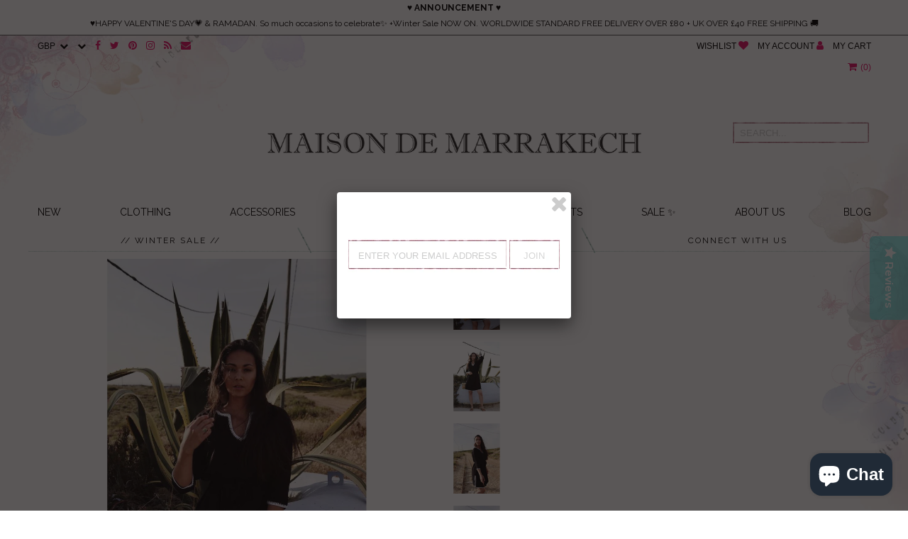

--- FILE ---
content_type: text/html; charset=utf-8
request_url: https://www.maisondemarrakech.com/en-ca/products/black-white-rabat-tunic-dress-moroccan-dress
body_size: 24975
content:
<!DOCTYPE html>
<!--[if lt IE 7 ]><html class="ie ie6" lang="en"> <![endif]-->
<!--[if IE 7 ]><html class="ie ie7" lang="en"> <![endif]-->
<!--[if IE 8 ]><html class="ie ie8" lang="en"> <![endif]-->
<!--[if (gte IE 9)|!(IE)]><!--><html lang="en"> <!--<![endif]-->
<head>
    <!-- Google tag (gtag.js) -->
<script async src="https://www.googletagmanager.com/gtag/js?id=G-79S8WGTVB1"></script>
<script>
  window.dataLayer = window.dataLayer || [];
  function gtag(){dataLayer.push(arguments);}
  gtag('js', new Date());

  gtag('config', 'G-79S8WGTVB1');
</script>
<!-- Start of Booster Apps Seo-0.1-->
<title>Black &amp; White Rabat Hand Embroidered Moroccan Tunic Dress-Moroccan Dress, Lounge wear | Maison De Marrakech</title><meta name="description" content="°º©©º°¨¨¨°º©©º°¨¨¨°º©©º°¨¨¨°º©©º°¨¨¨°º©©º°¨¨¨°º©©º°¨¨¨°º©©º°°º©©º°¨¨¨°º©©º°¨¨¨°º©©º°¨¨¨°º©©º°¨¨¨°We have combined the unique Moroccan embroidery technique into our own &#39;bohemian romantic&#39; designs. It&#39;s stunning on its own, or with a belt around t..." /><script type="application/ld+json">
  {
    "@context": "https://schema.org",
    "@type": "Organization",
    "name": "Maison De Marrakech",
    "url": "https://www.maisondemarrakech.com",
    "description": "We sell Handmade moroccan kaftan dresses and tunics,home dress,resort dress,holiday kaftans, bohemian decor, Moroccan poufs,handira blankets, Moroccan cushions, bed covers, and babouches, slippers at Maison De Marrakech.We are a Boho lifestyle fashion and interior webshop. See inside.","image": "https://www.maisondemarrakech.com/cdn/shop/t/10/assets/logo.png?v=165303745221742554261643199494",
      "logo": "https://www.maisondemarrakech.com/cdn/shop/t/10/assets/logo.png?v=165303745221742554261643199494","sameAs": ["https://facebook.com/Maison-Marrakech-135621059788738", "https://twitter.com/maisonmarrakesh", "https://instagram.com/maisondemarrakech", "https://pinterest.com/maisondemarrakech"],
    "telephone": "07585771244",
    "address": {
      "@type": "PostalAddress",
      "streetAddress": "11 Potter Way, Winnersh",
      "addressLocality": "Berkshire",
      "addressRegion": "England",
      "postalCode": "RG41 5SJ",
      "addressCountry": "United Kingdom"
    }
  }
</script>

<script type="application/ld+json">
  {
    "@context": "https://schema.org",
    "@type": "WebSite",
    "name": "Maison De Marrakech",
    "url": "https://www.maisondemarrakech.com/en-ca",
    "potentialAction": {
      "@type": "SearchAction",
      "query-input": "required name=query",
      "target": "https://www.maisondemarrakech.com/en-ca/search?q={query}"
    }
  }
</script><script type="application/ld+json">
  {
    "@context": "https://schema.org",
    "@type": "Product",
    "name": "Black \u0026 White Rabat Hand Embroidered Moroccan Tunic Dress-Moroccan Dress, Lounge wear",
    "brand": {"@type": "Brand","name": "MAISON DE MARRAKECH"},
    "sku": "",
    "mpn": "",
    "description": "°º©©º°¨¨¨°º©©º°¨¨¨°º©©º°¨¨¨°º©©º°¨¨¨°º©©º°¨¨¨°º©©º°¨¨¨°º©©º°°º©©º°¨¨¨°º©©º°¨¨¨°º©©º°¨¨¨°º©©º°¨¨¨°\nWe have combined the unique Moroccan embroidery technique into our own 'bohemian romantic' designs. It's stunning on its own, or with a belt around the dress to give more body-shape.\nIt's elegant, yet casual, not to mention the exotic embroidery, which brings out the uniqueness  of this beautiful tunic dress. Wow your friends this summer, it's 100% handmade, and cannot be found anywhere else ♥\n♥ ♥Maison Marrakech Size Chart (all sizes in inches) ♥ ♥ ♥ ♥\nSizing Guide Small Medium, Large, XL ♥Bust (inches) S: 31-33, M: 37-38 inches L: 40-41, XL: 45-46 inches ♥Hip (inches) S: 38.5-39.5 M: 40-41 L: 45-46 XL: 50-51 ♥Sleeve length: (long sleeve): 21-22 inches, (short sleeve): 16-17 ♥Length: (Long Caftan): 49-50 , (tunic dresses): 37-38\nCLOTHING CARE: Recommended: Wash Cold, Hang dry For Best Results: Hand Wash Cold, Hang dry\nMATERIAL: 100% Cotton\nMaterial : Cotton\nColour: Black Available:S\/M\/L\/ XL\n♥ Marrakech, Bring the uniqueness in you... Be Bohemian, Live Bohemian....♥\nThank you for your interest!\nfrom Marrakech with Amour,\nMaison Marrakech\nblog: www.maisonmarrakech2010.blogspot.com shop: www.maisondemarrakech.com\nfacebook: www.facebook.com\/maisonmarrakech\n°º©©º°¨¨¨°º©©º°¨¨¨°º©©º°¨¨¨°º©©º°¨¨¨°º©©º°¨¨¨°º©©º°¨¨¨°º©©º°Shipping All items are shipped from the UK using Standard International Airmail via Royal Mail. I normally send my items with in 2-3 days after the funds have been cleared. Please be aware that if for any reason I am out of stock, it will take 2-3 weeks to create a new item.\nAlternatively, if you are in a hurry to receive your item, I can send via overnight FedEx. Please contact me directly for a shipping quotation.\nRefunds and Exchanges I create all my designs with my heart, if for any reason, you are not satisfied with the product, please contact me directly to discuss further.\n*All items are eligible for return or exchange except custom orders. Custom\/altered orders are a final sale.  Please contact me within 5 days of receiving the item.\n*All shipping cost are Final, buyer pays for all shipping for returns or exchanges.L",
    "url": "https://www.maisondemarrakech.com/en-ca/en-ca/products/black-white-rabat-tunic-dress-moroccan-dress","image": "https://www.maisondemarrakech.com/cdn/shop/products/MG_4871_853x1280_d74c5b42-41c6-48bc-9c8c-318f8913408b_1280x.jpg?v=1624551441","itemCondition": "https://schema.org/NewCondition",
    "offers": [{
          "@type": "Offer",
          "price": "124.00",
          "priceCurrency": "GBP",
          "itemCondition": "https://schema.org/NewCondition",
          "url": "https://www.maisondemarrakech.com/en-ca/en-ca/products/black-white-rabat-tunic-dress-moroccan-dress?variant=40446846075046",
          "sku": "",
          "mpn": "",
          "availability" : "https://schema.org/InStock",
          "priceValidUntil": "2026-03-03","gtin14": ""},{
          "@type": "Offer",
          "price": "124.00",
          "priceCurrency": "GBP",
          "itemCondition": "https://schema.org/NewCondition",
          "url": "https://www.maisondemarrakech.com/en-ca/en-ca/products/black-white-rabat-tunic-dress-moroccan-dress?variant=40446846107814",
          "sku": "",
          "mpn": "",
          "availability" : "https://schema.org/InStock",
          "priceValidUntil": "2026-03-03","gtin14": ""},{
          "@type": "Offer",
          "price": "124.00",
          "priceCurrency": "GBP",
          "itemCondition": "https://schema.org/NewCondition",
          "url": "https://www.maisondemarrakech.com/en-ca/en-ca/products/black-white-rabat-tunic-dress-moroccan-dress?variant=40446846140582",
          "sku": "",
          "mpn": "",
          "availability" : "https://schema.org/InStock",
          "priceValidUntil": "2026-03-03","gtin14": ""},{
          "@type": "Offer",
          "price": "124.00",
          "priceCurrency": "GBP",
          "itemCondition": "https://schema.org/NewCondition",
          "url": "https://www.maisondemarrakech.com/en-ca/en-ca/products/black-white-rabat-tunic-dress-moroccan-dress?variant=40446846173350",
          "sku": "",
          "mpn": "",
          "availability" : "https://schema.org/InStock",
          "priceValidUntil": "2026-03-03","gtin14": ""}]}
</script>
<!-- end of Booster Apps SEO -->
 

  <meta name="google-site-verification" content="BihFacJPsCOQ3G-TwUFVzqQ3FOx0IjescI4SKnTcBQw" />
  <meta name="msvalidate.01" content="8F3C7C743B25DABB3C4643A0E90A2DC6" />
  <meta charset="utf-8" />
  <meta name="keywords" content="Kaftans,Kaftan Dresses,Moroccan Kaftan Dresses,Babouches,Moroccan Poufs,Bohemian Poufs,Boho Decor">
  
  
    
  
  
  

  
    
  
  
     

  
     

  
    

  
       

  
  
  <link href='//fonts.googleapis.com/css?family=Open+Sans:400,300,700' rel='stylesheet' type='text/css'>
    
  
  
  
  
  
  
  
  
      

  
   
  
  
     
  
  
  
  <link href='//fonts.googleapis.com/css?family=Raleway:400,300,700' rel='stylesheet' type='text/css'>
      
  
  
  <!-- Basic Page Needs
================================================== -->
  <link rel="canonical" href="https://www.maisondemarrakech.com/en-ca/products/black-white-rabat-tunic-dress-moroccan-dress" />
  
  
  <!-- CSS
================================================== -->
  
  <link href="//www.maisondemarrakech.com/cdn/shop/t/10/assets/stylesheet.css?v=156129937187323470581696008918" rel="stylesheet" type="text/css" media="all" />
  <link href="//www.maisondemarrakech.com/cdn/shop/t/10/assets/custom.css?v=80213575869660441161643199520" rel="stylesheet" type="text/css" media="all" />
  <link href="//www.maisondemarrakech.com/cdn/shop/t/10/assets/font-awesome.css?v=56740405129602268521643199473" rel="stylesheet" type="text/css" media="all" />
  <link href="//www.maisondemarrakech.com/cdn/shop/t/10/assets/flexslider.css?v=170412807276414869111643199520" rel="stylesheet" type="text/css" media="all" />
  <link href="//www.maisondemarrakech.com/cdn/shop/t/10/assets/queries.css?v=110584121499437354861643199521" rel="stylesheet" type="text/css" media="all" />
  <link href="//www.maisondemarrakech.com/cdn/shop/t/10/assets/jquery.fancybox.css?v=115876755479545176271769729450" rel="stylesheet" type="text/css" media="all" />
  <link href="//www.maisondemarrakech.com/cdn/shop/t/10/assets/fixes.scss.css?v=72729668195291451211643199468" rel="stylesheet" type="text/css" media="all" />
  
  <!--[if IE 8 ]><link href="//www.maisondemarrakech.com/cdn/shop/t/10/assets/ie8.css?v=83562355105744296581643199520" rel="stylesheet" type="text/css" media="all" /><![endif]-->
  
  <!--[if IE 7]>
	<link href="//www.maisondemarrakech.com/cdn/shop/t/10/assets/font-awesome-ie7.css?v=111952797986497000111643199472" rel="stylesheet" type="text/css" media="all" />
  <![endif]-->
  
  <!-- JS
================================================== -->
  
  
  <script type="text/javascript" src="//ajax.googleapis.com/ajax/libs/jquery/1.9.1/jquery.min.js"></script>
  
  <script src="//www.maisondemarrakech.com/cdn/shop/t/10/assets/theme.js?v=151303285488048128251756941902" type="text/javascript"></script> 
  <script src="//www.maisondemarrakech.com/cdn/shop/t/10/assets/jquery.cookie.js?v=61671871682430135081643199485" type="text/javascript"></script>
  <script src="//www.maisondemarrakech.com/cdn/shop/t/10/assets/handlebars.js?v=145461055731307658311643199478" type="text/javascript"></script>
  <script src="//www.maisondemarrakech.com/cdn/shop/t/10/assets/api.js?v=21623835374701226801643199458" type="text/javascript"></script>  
  <script src="//www.maisondemarrakech.com/cdn/shop/t/10/assets/select.js?v=35650943047906450611643199502" type="text/javascript"></script>  
  <script src="//www.maisondemarrakech.com/cdn/shop/t/10/assets/jquery.easing.1.3.js?v=172541285191835633401643199487" type="text/javascript"></script>
  <script src="//www.maisondemarrakech.com/cdn/shop/t/10/assets/jquery.placeholder.js?v=23817066470502801731643199491" type="text/javascript"></script>  
  <script src="//www.maisondemarrakech.com/cdn/shop/t/10/assets/modernizr.custom.js?v=45854973270124725641643199496" type="text/javascript"></script>
  <script src="//www.maisondemarrakech.com/cdn/shop/t/10/assets/jquery.fancybox.pack.js?v=98388074616830255951643199489" type="text/javascript"></script>
  <script src="//www.maisondemarrakech.com/cdn/shop/t/10/assets/jquery.dlmenu.js?v=107468482489165827501643199486" type="text/javascript"></script>  
  <script src="//www.maisondemarrakech.com/cdn/shopifycloud/storefront/assets/themes_support/option_selection-b017cd28.js" type="text/javascript"></script>
  <script src="//www.maisondemarrakech.com/cdn/shop/t/10/assets/jquery.flexslider.js?v=87967274170219106311643199490" type="text/javascript"></script>
  <script src="//www.maisondemarrakech.com/cdn/shop/t/10/assets/imagesloaded.js?v=154381686769289763771643199482" type="text/javascript"></script>
  <script src="//www.maisondemarrakech.com/cdn/shop/t/10/assets/jquery.masonry.min.js?v=109323621299823546881643199490" type="text/javascript"></script>
  <script src="//www.maisondemarrakech.com/cdn/shop/t/10/assets/jquery.mousewheel-3.0.6.pack.js?v=51647933063221024201643199491" type="text/javascript"></script>
  
  
  <script src="//www.maisondemarrakech.com/cdn/shop/t/10/assets/jquery.elevateZoom-2.5.5.min.js?v=150323044648287858831643199488" type="text/javascript"></script>
  
  
  <script src="//www.maisondemarrakech.com/cdn/shop/t/10/assets/instafeed.js?v=104698391927911542701643199483" type="text/javascript"></script>
  
  
  <!--[if lt IE 9]>
<script src="//html5shim.googlecode.com/svn/trunk/html5.js"></script>
<![endif]-->
  
  <meta name="viewport" content="width=device-width, initial-scale=1, maximum-scale=1">
  
  <!-- Favicons
================================================== -->
  
  <link rel="shortcut icon" href="//www.maisondemarrakech.com/cdn/shop/t/10/assets/favicon.png?v=28531055903606232741643199468">
  
  
  
  <script>window.performance && window.performance.mark && window.performance.mark('shopify.content_for_header.start');</script><meta name="google-site-verification" content="BihFacJPsCOQ3G-TwUFVzqQ3FOx0IjescI4SKnTcBQw">
<meta name="facebook-domain-verification" content="p18141armfsh0lgeheicdfqs8vkdbs">
<meta name="facebook-domain-verification" content="omoonsjvy4ulkwguaur92r20z0s99o">
<meta id="shopify-digital-wallet" name="shopify-digital-wallet" content="/6118173/digital_wallets/dialog">
<meta name="shopify-checkout-api-token" content="3a469866f71bf0d70164cf97f31e995d">
<meta id="in-context-paypal-metadata" data-shop-id="6118173" data-venmo-supported="false" data-environment="production" data-locale="en_US" data-paypal-v4="true" data-currency="CAD">
<link rel="alternate" hreflang="x-default" href="https://www.maisondemarrakech.com/products/black-white-rabat-tunic-dress-moroccan-dress">
<link rel="alternate" hreflang="en" href="https://www.maisondemarrakech.com/products/black-white-rabat-tunic-dress-moroccan-dress">
<link rel="alternate" hreflang="en-US" href="https://www.maisondemarrakech.com/en-us/products/black-white-rabat-tunic-dress-moroccan-dress">
<link rel="alternate" hreflang="en-DE" href="https://www.maisondemarrakech.com/en-de/products/black-white-rabat-tunic-dress-moroccan-dress">
<link rel="alternate" hreflang="en-AU" href="https://www.maisondemarrakech.com/en-au/products/black-white-rabat-tunic-dress-moroccan-dress">
<link rel="alternate" hreflang="en-FR" href="https://www.maisondemarrakech.com/en-fr/products/black-white-rabat-tunic-dress-moroccan-dress">
<link rel="alternate" hreflang="en-CA" href="https://www.maisondemarrakech.com/en-ca/products/black-white-rabat-tunic-dress-moroccan-dress">
<link rel="alternate" hreflang="en-IE" href="https://www.maisondemarrakech.com/en-ie/products/black-white-rabat-tunic-dress-moroccan-dress">
<link rel="alternate" type="application/json+oembed" href="https://www.maisondemarrakech.com/en-ca/products/black-white-rabat-tunic-dress-moroccan-dress.oembed">
<script async="async" src="/checkouts/internal/preloads.js?locale=en-CA"></script>
<link rel="preconnect" href="https://shop.app" crossorigin="anonymous">
<script async="async" src="https://shop.app/checkouts/internal/preloads.js?locale=en-CA&shop_id=6118173" crossorigin="anonymous"></script>
<script id="apple-pay-shop-capabilities" type="application/json">{"shopId":6118173,"countryCode":"GB","currencyCode":"CAD","merchantCapabilities":["supports3DS"],"merchantId":"gid:\/\/shopify\/Shop\/6118173","merchantName":"Maison De Marrakech","requiredBillingContactFields":["postalAddress","email"],"requiredShippingContactFields":["postalAddress","email"],"shippingType":"shipping","supportedNetworks":["visa","maestro","masterCard","amex","discover","elo"],"total":{"type":"pending","label":"Maison De Marrakech","amount":"1.00"},"shopifyPaymentsEnabled":true,"supportsSubscriptions":true}</script>
<script id="shopify-features" type="application/json">{"accessToken":"3a469866f71bf0d70164cf97f31e995d","betas":["rich-media-storefront-analytics"],"domain":"www.maisondemarrakech.com","predictiveSearch":true,"shopId":6118173,"locale":"en"}</script>
<script>var Shopify = Shopify || {};
Shopify.shop = "maison-de-marrakech-4.myshopify.com";
Shopify.locale = "en";
Shopify.currency = {"active":"CAD","rate":"1.9005864"};
Shopify.country = "CA";
Shopify.theme = {"name":"lastest eastside co version Jan 2022","id":130383315194,"schema_name":null,"schema_version":null,"theme_store_id":null,"role":"main"};
Shopify.theme.handle = "null";
Shopify.theme.style = {"id":null,"handle":null};
Shopify.cdnHost = "www.maisondemarrakech.com/cdn";
Shopify.routes = Shopify.routes || {};
Shopify.routes.root = "/en-ca/";</script>
<script type="module">!function(o){(o.Shopify=o.Shopify||{}).modules=!0}(window);</script>
<script>!function(o){function n(){var o=[];function n(){o.push(Array.prototype.slice.apply(arguments))}return n.q=o,n}var t=o.Shopify=o.Shopify||{};t.loadFeatures=n(),t.autoloadFeatures=n()}(window);</script>
<script>
  window.ShopifyPay = window.ShopifyPay || {};
  window.ShopifyPay.apiHost = "shop.app\/pay";
  window.ShopifyPay.redirectState = null;
</script>
<script id="shop-js-analytics" type="application/json">{"pageType":"product"}</script>
<script defer="defer" async type="module" src="//www.maisondemarrakech.com/cdn/shopifycloud/shop-js/modules/v2/client.init-shop-cart-sync_BN7fPSNr.en.esm.js"></script>
<script defer="defer" async type="module" src="//www.maisondemarrakech.com/cdn/shopifycloud/shop-js/modules/v2/chunk.common_Cbph3Kss.esm.js"></script>
<script defer="defer" async type="module" src="//www.maisondemarrakech.com/cdn/shopifycloud/shop-js/modules/v2/chunk.modal_DKumMAJ1.esm.js"></script>
<script type="module">
  await import("//www.maisondemarrakech.com/cdn/shopifycloud/shop-js/modules/v2/client.init-shop-cart-sync_BN7fPSNr.en.esm.js");
await import("//www.maisondemarrakech.com/cdn/shopifycloud/shop-js/modules/v2/chunk.common_Cbph3Kss.esm.js");
await import("//www.maisondemarrakech.com/cdn/shopifycloud/shop-js/modules/v2/chunk.modal_DKumMAJ1.esm.js");

  window.Shopify.SignInWithShop?.initShopCartSync?.({"fedCMEnabled":true,"windoidEnabled":true});

</script>
<script>
  window.Shopify = window.Shopify || {};
  if (!window.Shopify.featureAssets) window.Shopify.featureAssets = {};
  window.Shopify.featureAssets['shop-js'] = {"shop-cart-sync":["modules/v2/client.shop-cart-sync_CJVUk8Jm.en.esm.js","modules/v2/chunk.common_Cbph3Kss.esm.js","modules/v2/chunk.modal_DKumMAJ1.esm.js"],"init-fed-cm":["modules/v2/client.init-fed-cm_7Fvt41F4.en.esm.js","modules/v2/chunk.common_Cbph3Kss.esm.js","modules/v2/chunk.modal_DKumMAJ1.esm.js"],"init-shop-email-lookup-coordinator":["modules/v2/client.init-shop-email-lookup-coordinator_Cc088_bR.en.esm.js","modules/v2/chunk.common_Cbph3Kss.esm.js","modules/v2/chunk.modal_DKumMAJ1.esm.js"],"init-windoid":["modules/v2/client.init-windoid_hPopwJRj.en.esm.js","modules/v2/chunk.common_Cbph3Kss.esm.js","modules/v2/chunk.modal_DKumMAJ1.esm.js"],"shop-button":["modules/v2/client.shop-button_B0jaPSNF.en.esm.js","modules/v2/chunk.common_Cbph3Kss.esm.js","modules/v2/chunk.modal_DKumMAJ1.esm.js"],"shop-cash-offers":["modules/v2/client.shop-cash-offers_DPIskqss.en.esm.js","modules/v2/chunk.common_Cbph3Kss.esm.js","modules/v2/chunk.modal_DKumMAJ1.esm.js"],"shop-toast-manager":["modules/v2/client.shop-toast-manager_CK7RT69O.en.esm.js","modules/v2/chunk.common_Cbph3Kss.esm.js","modules/v2/chunk.modal_DKumMAJ1.esm.js"],"init-shop-cart-sync":["modules/v2/client.init-shop-cart-sync_BN7fPSNr.en.esm.js","modules/v2/chunk.common_Cbph3Kss.esm.js","modules/v2/chunk.modal_DKumMAJ1.esm.js"],"init-customer-accounts-sign-up":["modules/v2/client.init-customer-accounts-sign-up_CfPf4CXf.en.esm.js","modules/v2/client.shop-login-button_DeIztwXF.en.esm.js","modules/v2/chunk.common_Cbph3Kss.esm.js","modules/v2/chunk.modal_DKumMAJ1.esm.js"],"pay-button":["modules/v2/client.pay-button_CgIwFSYN.en.esm.js","modules/v2/chunk.common_Cbph3Kss.esm.js","modules/v2/chunk.modal_DKumMAJ1.esm.js"],"init-customer-accounts":["modules/v2/client.init-customer-accounts_DQ3x16JI.en.esm.js","modules/v2/client.shop-login-button_DeIztwXF.en.esm.js","modules/v2/chunk.common_Cbph3Kss.esm.js","modules/v2/chunk.modal_DKumMAJ1.esm.js"],"avatar":["modules/v2/client.avatar_BTnouDA3.en.esm.js"],"init-shop-for-new-customer-accounts":["modules/v2/client.init-shop-for-new-customer-accounts_CsZy_esa.en.esm.js","modules/v2/client.shop-login-button_DeIztwXF.en.esm.js","modules/v2/chunk.common_Cbph3Kss.esm.js","modules/v2/chunk.modal_DKumMAJ1.esm.js"],"shop-follow-button":["modules/v2/client.shop-follow-button_BRMJjgGd.en.esm.js","modules/v2/chunk.common_Cbph3Kss.esm.js","modules/v2/chunk.modal_DKumMAJ1.esm.js"],"checkout-modal":["modules/v2/client.checkout-modal_B9Drz_yf.en.esm.js","modules/v2/chunk.common_Cbph3Kss.esm.js","modules/v2/chunk.modal_DKumMAJ1.esm.js"],"shop-login-button":["modules/v2/client.shop-login-button_DeIztwXF.en.esm.js","modules/v2/chunk.common_Cbph3Kss.esm.js","modules/v2/chunk.modal_DKumMAJ1.esm.js"],"lead-capture":["modules/v2/client.lead-capture_DXYzFM3R.en.esm.js","modules/v2/chunk.common_Cbph3Kss.esm.js","modules/v2/chunk.modal_DKumMAJ1.esm.js"],"shop-login":["modules/v2/client.shop-login_CA5pJqmO.en.esm.js","modules/v2/chunk.common_Cbph3Kss.esm.js","modules/v2/chunk.modal_DKumMAJ1.esm.js"],"payment-terms":["modules/v2/client.payment-terms_BxzfvcZJ.en.esm.js","modules/v2/chunk.common_Cbph3Kss.esm.js","modules/v2/chunk.modal_DKumMAJ1.esm.js"]};
</script>
<script>(function() {
  var isLoaded = false;
  function asyncLoad() {
    if (isLoaded) return;
    isLoaded = true;
    var urls = ["https:\/\/lace.shoelace.com\/load\/v1\/fcd5176b64844f4bf42eb5cb537589aa75d1ad0f\/1363222053694339\/bf2aa4b1c688f4117745128f0e2c78d190230ffc05e793f18df5aba248a7036064ee5edf0cc2104f17e6bda7336486ef1e8e8da4a6e4952fcf73d54d05837411?shop=maison-de-marrakech-4.myshopify.com","https:\/\/front.optimonk.com\/public\/20621\/shopify\/preload.js?shop=maison-de-marrakech-4.myshopify.com","https:\/\/scripttags.justuno.com\/shopify_justuno_6118173_36899.js?shop=maison-de-marrakech-4.myshopify.com","https:\/\/chimpstatic.com\/mcjs-connected\/js\/users\/184a16750b8e971dcf2840ac5\/15990229f91974d4ab8ee26f7.js?shop=maison-de-marrakech-4.myshopify.com","https:\/\/cdn-loyalty.yotpo.com\/loader\/QuFusOSihrrIyUCZ2gWFhg.js?shop=maison-de-marrakech-4.myshopify.com","https:\/\/cdn-widgetsrepository.yotpo.com\/v1\/loader\/ZsgSQ9VdQ6XLa4g9UUmG8dqJxbEF7rP648FlEbjZ?shop=maison-de-marrakech-4.myshopify.com"];
    for (var i = 0; i < urls.length; i++) {
      var s = document.createElement('script');
      s.type = 'text/javascript';
      s.async = true;
      s.src = urls[i];
      var x = document.getElementsByTagName('script')[0];
      x.parentNode.insertBefore(s, x);
    }
  };
  if(window.attachEvent) {
    window.attachEvent('onload', asyncLoad);
  } else {
    window.addEventListener('load', asyncLoad, false);
  }
})();</script>
<script id="__st">var __st={"a":6118173,"offset":0,"reqid":"721c6e2d-2939-48da-b0d0-5586c84c47a8-1769907835","pageurl":"www.maisondemarrakech.com\/en-ca\/products\/black-white-rabat-tunic-dress-moroccan-dress","u":"67c4dc3922b1","p":"product","rtyp":"product","rid":6860602114214};</script>
<script>window.ShopifyPaypalV4VisibilityTracking = true;</script>
<script id="captcha-bootstrap">!function(){'use strict';const t='contact',e='account',n='new_comment',o=[[t,t],['blogs',n],['comments',n],[t,'customer']],c=[[e,'customer_login'],[e,'guest_login'],[e,'recover_customer_password'],[e,'create_customer']],r=t=>t.map((([t,e])=>`form[action*='/${t}']:not([data-nocaptcha='true']) input[name='form_type'][value='${e}']`)).join(','),a=t=>()=>t?[...document.querySelectorAll(t)].map((t=>t.form)):[];function s(){const t=[...o],e=r(t);return a(e)}const i='password',u='form_key',d=['recaptcha-v3-token','g-recaptcha-response','h-captcha-response',i],f=()=>{try{return window.sessionStorage}catch{return}},m='__shopify_v',_=t=>t.elements[u];function p(t,e,n=!1){try{const o=window.sessionStorage,c=JSON.parse(o.getItem(e)),{data:r}=function(t){const{data:e,action:n}=t;return t[m]||n?{data:e,action:n}:{data:t,action:n}}(c);for(const[e,n]of Object.entries(r))t.elements[e]&&(t.elements[e].value=n);n&&o.removeItem(e)}catch(o){console.error('form repopulation failed',{error:o})}}const l='form_type',E='cptcha';function T(t){t.dataset[E]=!0}const w=window,h=w.document,L='Shopify',v='ce_forms',y='captcha';let A=!1;((t,e)=>{const n=(g='f06e6c50-85a8-45c8-87d0-21a2b65856fe',I='https://cdn.shopify.com/shopifycloud/storefront-forms-hcaptcha/ce_storefront_forms_captcha_hcaptcha.v1.5.2.iife.js',D={infoText:'Protected by hCaptcha',privacyText:'Privacy',termsText:'Terms'},(t,e,n)=>{const o=w[L][v],c=o.bindForm;if(c)return c(t,g,e,D).then(n);var r;o.q.push([[t,g,e,D],n]),r=I,A||(h.body.append(Object.assign(h.createElement('script'),{id:'captcha-provider',async:!0,src:r})),A=!0)});var g,I,D;w[L]=w[L]||{},w[L][v]=w[L][v]||{},w[L][v].q=[],w[L][y]=w[L][y]||{},w[L][y].protect=function(t,e){n(t,void 0,e),T(t)},Object.freeze(w[L][y]),function(t,e,n,w,h,L){const[v,y,A,g]=function(t,e,n){const i=e?o:[],u=t?c:[],d=[...i,...u],f=r(d),m=r(i),_=r(d.filter((([t,e])=>n.includes(e))));return[a(f),a(m),a(_),s()]}(w,h,L),I=t=>{const e=t.target;return e instanceof HTMLFormElement?e:e&&e.form},D=t=>v().includes(t);t.addEventListener('submit',(t=>{const e=I(t);if(!e)return;const n=D(e)&&!e.dataset.hcaptchaBound&&!e.dataset.recaptchaBound,o=_(e),c=g().includes(e)&&(!o||!o.value);(n||c)&&t.preventDefault(),c&&!n&&(function(t){try{if(!f())return;!function(t){const e=f();if(!e)return;const n=_(t);if(!n)return;const o=n.value;o&&e.removeItem(o)}(t);const e=Array.from(Array(32),(()=>Math.random().toString(36)[2])).join('');!function(t,e){_(t)||t.append(Object.assign(document.createElement('input'),{type:'hidden',name:u})),t.elements[u].value=e}(t,e),function(t,e){const n=f();if(!n)return;const o=[...t.querySelectorAll(`input[type='${i}']`)].map((({name:t})=>t)),c=[...d,...o],r={};for(const[a,s]of new FormData(t).entries())c.includes(a)||(r[a]=s);n.setItem(e,JSON.stringify({[m]:1,action:t.action,data:r}))}(t,e)}catch(e){console.error('failed to persist form',e)}}(e),e.submit())}));const S=(t,e)=>{t&&!t.dataset[E]&&(n(t,e.some((e=>e===t))),T(t))};for(const o of['focusin','change'])t.addEventListener(o,(t=>{const e=I(t);D(e)&&S(e,y())}));const B=e.get('form_key'),M=e.get(l),P=B&&M;t.addEventListener('DOMContentLoaded',(()=>{const t=y();if(P)for(const e of t)e.elements[l].value===M&&p(e,B);[...new Set([...A(),...v().filter((t=>'true'===t.dataset.shopifyCaptcha))])].forEach((e=>S(e,t)))}))}(h,new URLSearchParams(w.location.search),n,t,e,['guest_login'])})(!0,!0)}();</script>
<script integrity="sha256-4kQ18oKyAcykRKYeNunJcIwy7WH5gtpwJnB7kiuLZ1E=" data-source-attribution="shopify.loadfeatures" defer="defer" src="//www.maisondemarrakech.com/cdn/shopifycloud/storefront/assets/storefront/load_feature-a0a9edcb.js" crossorigin="anonymous"></script>
<script crossorigin="anonymous" defer="defer" src="//www.maisondemarrakech.com/cdn/shopifycloud/storefront/assets/shopify_pay/storefront-65b4c6d7.js?v=20250812"></script>
<script data-source-attribution="shopify.dynamic_checkout.dynamic.init">var Shopify=Shopify||{};Shopify.PaymentButton=Shopify.PaymentButton||{isStorefrontPortableWallets:!0,init:function(){window.Shopify.PaymentButton.init=function(){};var t=document.createElement("script");t.src="https://www.maisondemarrakech.com/cdn/shopifycloud/portable-wallets/latest/portable-wallets.en.js",t.type="module",document.head.appendChild(t)}};
</script>
<script data-source-attribution="shopify.dynamic_checkout.buyer_consent">
  function portableWalletsHideBuyerConsent(e){var t=document.getElementById("shopify-buyer-consent"),n=document.getElementById("shopify-subscription-policy-button");t&&n&&(t.classList.add("hidden"),t.setAttribute("aria-hidden","true"),n.removeEventListener("click",e))}function portableWalletsShowBuyerConsent(e){var t=document.getElementById("shopify-buyer-consent"),n=document.getElementById("shopify-subscription-policy-button");t&&n&&(t.classList.remove("hidden"),t.removeAttribute("aria-hidden"),n.addEventListener("click",e))}window.Shopify?.PaymentButton&&(window.Shopify.PaymentButton.hideBuyerConsent=portableWalletsHideBuyerConsent,window.Shopify.PaymentButton.showBuyerConsent=portableWalletsShowBuyerConsent);
</script>
<script data-source-attribution="shopify.dynamic_checkout.cart.bootstrap">document.addEventListener("DOMContentLoaded",(function(){function t(){return document.querySelector("shopify-accelerated-checkout-cart, shopify-accelerated-checkout")}if(t())Shopify.PaymentButton.init();else{new MutationObserver((function(e,n){t()&&(Shopify.PaymentButton.init(),n.disconnect())})).observe(document.body,{childList:!0,subtree:!0})}}));
</script>
<script id='scb4127' type='text/javascript' async='' src='https://www.maisondemarrakech.com/cdn/shopifycloud/privacy-banner/storefront-banner.js'></script><link id="shopify-accelerated-checkout-styles" rel="stylesheet" media="screen" href="https://www.maisondemarrakech.com/cdn/shopifycloud/portable-wallets/latest/accelerated-checkout-backwards-compat.css" crossorigin="anonymous">
<style id="shopify-accelerated-checkout-cart">
        #shopify-buyer-consent {
  margin-top: 1em;
  display: inline-block;
  width: 100%;
}

#shopify-buyer-consent.hidden {
  display: none;
}

#shopify-subscription-policy-button {
  background: none;
  border: none;
  padding: 0;
  text-decoration: underline;
  font-size: inherit;
  cursor: pointer;
}

#shopify-subscription-policy-button::before {
  box-shadow: none;
}

      </style>

<script>window.performance && window.performance.mark && window.performance.mark('shopify.content_for_header.end');</script>
  
  
  
  <script type="text/javascript">
    
    // Fancybox Join our mailing list popup
    $(document).ready(function(){
      var check_cookie = $.cookie('mailing_list_popup');
      if(check_cookie == null){
        $.cookie('mailing_list_popup', 'expires_seven_days', { expires: 7 });
        //fire your fancybox here
          $.fancybox({
            href: "#subscribe_popup"
          });
      }
    }); 
    
  </script>
  
  
  
  <link rel="next" href="/next"/>
  <link rel="prev" href="/prev"/>
  
  <meta name="google-translate-customization" content="1dc35ffa40e6bd04-2292ae705191adfb-g3683b9f524bb9639-24" />
  
  <script src="https://cdn-widgetsrepository.yotpo.com/v1/loader/QuFusOSihrrIyUCZ2gWFhg" async></script>

<!-- BEGIN app block: shopify://apps/yotpo-loyalty-rewards/blocks/loader-app-embed-block/2f9660df-5018-4e02-9868-ee1fb88d6ccd -->
    <script src="https://cdn-widgetsrepository.yotpo.com/v1/loader/QuFusOSihrrIyUCZ2gWFhg" async></script>




<!-- END app block --><!-- BEGIN app block: shopify://apps/yotpo-product-reviews/blocks/settings/eb7dfd7d-db44-4334-bc49-c893b51b36cf -->


<script type="text/javascript">
  (function e(){var e=document.createElement("script");
  e.type="text/javascript",e.async=true,
  e.src="//staticw2.yotpo.com//widget.js?lang=en";
  var t=document.getElementsByTagName("script")[0];
  t.parentNode.insertBefore(e,t)})();
</script>



  
<!-- END app block --><script src="https://cdn.shopify.com/extensions/e8878072-2f6b-4e89-8082-94b04320908d/inbox-1254/assets/inbox-chat-loader.js" type="text/javascript" defer="defer"></script>
<script src="https://cdn.shopify.com/extensions/6c66d7d0-f631-46bf-8039-ad48ac607ad6/forms-2301/assets/shopify-forms-loader.js" type="text/javascript" defer="defer"></script>
<meta property="og:image" content="https://cdn.shopify.com/s/files/1/0611/8173/products/MG_4871_853x1280_d74c5b42-41c6-48bc-9c8c-318f8913408b.jpg?v=1624551441" />
<meta property="og:image:secure_url" content="https://cdn.shopify.com/s/files/1/0611/8173/products/MG_4871_853x1280_d74c5b42-41c6-48bc-9c8c-318f8913408b.jpg?v=1624551441" />
<meta property="og:image:width" content="1280" />
<meta property="og:image:height" content="1280" />
<meta property="og:image:alt" content="Black & White Rabat Tunic Dress-Moroccan Dress, Lounge wear,Black & White Rabat Tunic Dress-Moroccan Dress, Lounge wear" />
<link href="https://monorail-edge.shopifysvc.com" rel="dns-prefetch">
<script>(function(){if ("sendBeacon" in navigator && "performance" in window) {try {var session_token_from_headers = performance.getEntriesByType('navigation')[0].serverTiming.find(x => x.name == '_s').description;} catch {var session_token_from_headers = undefined;}var session_cookie_matches = document.cookie.match(/_shopify_s=([^;]*)/);var session_token_from_cookie = session_cookie_matches && session_cookie_matches.length === 2 ? session_cookie_matches[1] : "";var session_token = session_token_from_headers || session_token_from_cookie || "";function handle_abandonment_event(e) {var entries = performance.getEntries().filter(function(entry) {return /monorail-edge.shopifysvc.com/.test(entry.name);});if (!window.abandonment_tracked && entries.length === 0) {window.abandonment_tracked = true;var currentMs = Date.now();var navigation_start = performance.timing.navigationStart;var payload = {shop_id: 6118173,url: window.location.href,navigation_start,duration: currentMs - navigation_start,session_token,page_type: "product"};window.navigator.sendBeacon("https://monorail-edge.shopifysvc.com/v1/produce", JSON.stringify({schema_id: "online_store_buyer_site_abandonment/1.1",payload: payload,metadata: {event_created_at_ms: currentMs,event_sent_at_ms: currentMs}}));}}window.addEventListener('pagehide', handle_abandonment_event);}}());</script>
<script id="web-pixels-manager-setup">(function e(e,d,r,n,o){if(void 0===o&&(o={}),!Boolean(null===(a=null===(i=window.Shopify)||void 0===i?void 0:i.analytics)||void 0===a?void 0:a.replayQueue)){var i,a;window.Shopify=window.Shopify||{};var t=window.Shopify;t.analytics=t.analytics||{};var s=t.analytics;s.replayQueue=[],s.publish=function(e,d,r){return s.replayQueue.push([e,d,r]),!0};try{self.performance.mark("wpm:start")}catch(e){}var l=function(){var e={modern:/Edge?\/(1{2}[4-9]|1[2-9]\d|[2-9]\d{2}|\d{4,})\.\d+(\.\d+|)|Firefox\/(1{2}[4-9]|1[2-9]\d|[2-9]\d{2}|\d{4,})\.\d+(\.\d+|)|Chrom(ium|e)\/(9{2}|\d{3,})\.\d+(\.\d+|)|(Maci|X1{2}).+ Version\/(15\.\d+|(1[6-9]|[2-9]\d|\d{3,})\.\d+)([,.]\d+|)( \(\w+\)|)( Mobile\/\w+|) Safari\/|Chrome.+OPR\/(9{2}|\d{3,})\.\d+\.\d+|(CPU[ +]OS|iPhone[ +]OS|CPU[ +]iPhone|CPU IPhone OS|CPU iPad OS)[ +]+(15[._]\d+|(1[6-9]|[2-9]\d|\d{3,})[._]\d+)([._]\d+|)|Android:?[ /-](13[3-9]|1[4-9]\d|[2-9]\d{2}|\d{4,})(\.\d+|)(\.\d+|)|Android.+Firefox\/(13[5-9]|1[4-9]\d|[2-9]\d{2}|\d{4,})\.\d+(\.\d+|)|Android.+Chrom(ium|e)\/(13[3-9]|1[4-9]\d|[2-9]\d{2}|\d{4,})\.\d+(\.\d+|)|SamsungBrowser\/([2-9]\d|\d{3,})\.\d+/,legacy:/Edge?\/(1[6-9]|[2-9]\d|\d{3,})\.\d+(\.\d+|)|Firefox\/(5[4-9]|[6-9]\d|\d{3,})\.\d+(\.\d+|)|Chrom(ium|e)\/(5[1-9]|[6-9]\d|\d{3,})\.\d+(\.\d+|)([\d.]+$|.*Safari\/(?![\d.]+ Edge\/[\d.]+$))|(Maci|X1{2}).+ Version\/(10\.\d+|(1[1-9]|[2-9]\d|\d{3,})\.\d+)([,.]\d+|)( \(\w+\)|)( Mobile\/\w+|) Safari\/|Chrome.+OPR\/(3[89]|[4-9]\d|\d{3,})\.\d+\.\d+|(CPU[ +]OS|iPhone[ +]OS|CPU[ +]iPhone|CPU IPhone OS|CPU iPad OS)[ +]+(10[._]\d+|(1[1-9]|[2-9]\d|\d{3,})[._]\d+)([._]\d+|)|Android:?[ /-](13[3-9]|1[4-9]\d|[2-9]\d{2}|\d{4,})(\.\d+|)(\.\d+|)|Mobile Safari.+OPR\/([89]\d|\d{3,})\.\d+\.\d+|Android.+Firefox\/(13[5-9]|1[4-9]\d|[2-9]\d{2}|\d{4,})\.\d+(\.\d+|)|Android.+Chrom(ium|e)\/(13[3-9]|1[4-9]\d|[2-9]\d{2}|\d{4,})\.\d+(\.\d+|)|Android.+(UC? ?Browser|UCWEB|U3)[ /]?(15\.([5-9]|\d{2,})|(1[6-9]|[2-9]\d|\d{3,})\.\d+)\.\d+|SamsungBrowser\/(5\.\d+|([6-9]|\d{2,})\.\d+)|Android.+MQ{2}Browser\/(14(\.(9|\d{2,})|)|(1[5-9]|[2-9]\d|\d{3,})(\.\d+|))(\.\d+|)|K[Aa][Ii]OS\/(3\.\d+|([4-9]|\d{2,})\.\d+)(\.\d+|)/},d=e.modern,r=e.legacy,n=navigator.userAgent;return n.match(d)?"modern":n.match(r)?"legacy":"unknown"}(),u="modern"===l?"modern":"legacy",c=(null!=n?n:{modern:"",legacy:""})[u],f=function(e){return[e.baseUrl,"/wpm","/b",e.hashVersion,"modern"===e.buildTarget?"m":"l",".js"].join("")}({baseUrl:d,hashVersion:r,buildTarget:u}),m=function(e){var d=e.version,r=e.bundleTarget,n=e.surface,o=e.pageUrl,i=e.monorailEndpoint;return{emit:function(e){var a=e.status,t=e.errorMsg,s=(new Date).getTime(),l=JSON.stringify({metadata:{event_sent_at_ms:s},events:[{schema_id:"web_pixels_manager_load/3.1",payload:{version:d,bundle_target:r,page_url:o,status:a,surface:n,error_msg:t},metadata:{event_created_at_ms:s}}]});if(!i)return console&&console.warn&&console.warn("[Web Pixels Manager] No Monorail endpoint provided, skipping logging."),!1;try{return self.navigator.sendBeacon.bind(self.navigator)(i,l)}catch(e){}var u=new XMLHttpRequest;try{return u.open("POST",i,!0),u.setRequestHeader("Content-Type","text/plain"),u.send(l),!0}catch(e){return console&&console.warn&&console.warn("[Web Pixels Manager] Got an unhandled error while logging to Monorail."),!1}}}}({version:r,bundleTarget:l,surface:e.surface,pageUrl:self.location.href,monorailEndpoint:e.monorailEndpoint});try{o.browserTarget=l,function(e){var d=e.src,r=e.async,n=void 0===r||r,o=e.onload,i=e.onerror,a=e.sri,t=e.scriptDataAttributes,s=void 0===t?{}:t,l=document.createElement("script"),u=document.querySelector("head"),c=document.querySelector("body");if(l.async=n,l.src=d,a&&(l.integrity=a,l.crossOrigin="anonymous"),s)for(var f in s)if(Object.prototype.hasOwnProperty.call(s,f))try{l.dataset[f]=s[f]}catch(e){}if(o&&l.addEventListener("load",o),i&&l.addEventListener("error",i),u)u.appendChild(l);else{if(!c)throw new Error("Did not find a head or body element to append the script");c.appendChild(l)}}({src:f,async:!0,onload:function(){if(!function(){var e,d;return Boolean(null===(d=null===(e=window.Shopify)||void 0===e?void 0:e.analytics)||void 0===d?void 0:d.initialized)}()){var d=window.webPixelsManager.init(e)||void 0;if(d){var r=window.Shopify.analytics;r.replayQueue.forEach((function(e){var r=e[0],n=e[1],o=e[2];d.publishCustomEvent(r,n,o)})),r.replayQueue=[],r.publish=d.publishCustomEvent,r.visitor=d.visitor,r.initialized=!0}}},onerror:function(){return m.emit({status:"failed",errorMsg:"".concat(f," has failed to load")})},sri:function(e){var d=/^sha384-[A-Za-z0-9+/=]+$/;return"string"==typeof e&&d.test(e)}(c)?c:"",scriptDataAttributes:o}),m.emit({status:"loading"})}catch(e){m.emit({status:"failed",errorMsg:(null==e?void 0:e.message)||"Unknown error"})}}})({shopId: 6118173,storefrontBaseUrl: "https://www.maisondemarrakech.com",extensionsBaseUrl: "https://extensions.shopifycdn.com/cdn/shopifycloud/web-pixels-manager",monorailEndpoint: "https://monorail-edge.shopifysvc.com/unstable/produce_batch",surface: "storefront-renderer",enabledBetaFlags: ["2dca8a86"],webPixelsConfigList: [{"id":"2158002553","configuration":"{\"hashed_organization_id\":\"e5062228eda0877fee563e26758512e9_v1\",\"app_key\":\"maison-de-marrakech-4\",\"allow_collect_personal_data\":\"true\"}","eventPayloadVersion":"v1","runtimeContext":"STRICT","scriptVersion":"c3e64302e4c6a915b615bb03ddf3784a","type":"APP","apiClientId":111542,"privacyPurposes":["ANALYTICS","MARKETING","SALE_OF_DATA"],"dataSharingAdjustments":{"protectedCustomerApprovalScopes":["read_customer_address","read_customer_email","read_customer_name","read_customer_personal_data","read_customer_phone"]}},{"id":"453443834","configuration":"{\"config\":\"{\\\"pixel_id\\\":\\\"G-79S8WGTVB1\\\",\\\"target_country\\\":\\\"GB\\\",\\\"gtag_events\\\":[{\\\"type\\\":\\\"begin_checkout\\\",\\\"action_label\\\":[\\\"G-79S8WGTVB1\\\",\\\"AW-978054261\\\/IlgZCM-Q6ooBEPXYr9ID\\\"]},{\\\"type\\\":\\\"search\\\",\\\"action_label\\\":[\\\"G-79S8WGTVB1\\\",\\\"AW-978054261\\\/iMI9CNKQ6ooBEPXYr9ID\\\"]},{\\\"type\\\":\\\"view_item\\\",\\\"action_label\\\":[\\\"G-79S8WGTVB1\\\",\\\"AW-978054261\\\/bz5XCMmQ6ooBEPXYr9ID\\\",\\\"MC-18HR8J0QTY\\\"]},{\\\"type\\\":\\\"purchase\\\",\\\"action_label\\\":[\\\"G-79S8WGTVB1\\\",\\\"AW-978054261\\\/GlVFCM6P6ooBEPXYr9ID\\\",\\\"MC-18HR8J0QTY\\\"]},{\\\"type\\\":\\\"page_view\\\",\\\"action_label\\\":[\\\"G-79S8WGTVB1\\\",\\\"AW-978054261\\\/DJTMCMuP6ooBEPXYr9ID\\\",\\\"MC-18HR8J0QTY\\\"]},{\\\"type\\\":\\\"add_payment_info\\\",\\\"action_label\\\":[\\\"G-79S8WGTVB1\\\",\\\"AW-978054261\\\/_-y8CPOQ6ooBEPXYr9ID\\\"]},{\\\"type\\\":\\\"add_to_cart\\\",\\\"action_label\\\":[\\\"G-79S8WGTVB1\\\",\\\"AW-978054261\\\/-vMHCMyQ6ooBEPXYr9ID\\\"]}],\\\"enable_monitoring_mode\\\":false}\"}","eventPayloadVersion":"v1","runtimeContext":"OPEN","scriptVersion":"b2a88bafab3e21179ed38636efcd8a93","type":"APP","apiClientId":1780363,"privacyPurposes":[],"dataSharingAdjustments":{"protectedCustomerApprovalScopes":["read_customer_address","read_customer_email","read_customer_name","read_customer_personal_data","read_customer_phone"]}},{"id":"126025978","configuration":"{\"pixel_id\":\"1363222053694339\",\"pixel_type\":\"facebook_pixel\",\"metaapp_system_user_token\":\"-\"}","eventPayloadVersion":"v1","runtimeContext":"OPEN","scriptVersion":"ca16bc87fe92b6042fbaa3acc2fbdaa6","type":"APP","apiClientId":2329312,"privacyPurposes":["ANALYTICS","MARKETING","SALE_OF_DATA"],"dataSharingAdjustments":{"protectedCustomerApprovalScopes":["read_customer_address","read_customer_email","read_customer_name","read_customer_personal_data","read_customer_phone"]}},{"id":"shopify-app-pixel","configuration":"{}","eventPayloadVersion":"v1","runtimeContext":"STRICT","scriptVersion":"0450","apiClientId":"shopify-pixel","type":"APP","privacyPurposes":["ANALYTICS","MARKETING"]},{"id":"shopify-custom-pixel","eventPayloadVersion":"v1","runtimeContext":"LAX","scriptVersion":"0450","apiClientId":"shopify-pixel","type":"CUSTOM","privacyPurposes":["ANALYTICS","MARKETING"]}],isMerchantRequest: false,initData: {"shop":{"name":"Maison De Marrakech","paymentSettings":{"currencyCode":"GBP"},"myshopifyDomain":"maison-de-marrakech-4.myshopify.com","countryCode":"GB","storefrontUrl":"https:\/\/www.maisondemarrakech.com\/en-ca"},"customer":null,"cart":null,"checkout":null,"productVariants":[{"price":{"amount":124.0,"currencyCode":"CAD"},"product":{"title":"Black \u0026 White Rabat Hand Embroidered Moroccan Tunic Dress-Moroccan Dress, Lounge wear","vendor":"MAISON DE MARRAKECH","id":"6860602114214","untranslatedTitle":"Black \u0026 White Rabat Hand Embroidered Moroccan Tunic Dress-Moroccan Dress, Lounge wear","url":"\/en-ca\/products\/black-white-rabat-tunic-dress-moroccan-dress","type":"dresses"},"id":"40446846075046","image":{"src":"\/\/www.maisondemarrakech.com\/cdn\/shop\/products\/MG_4871_853x1280_d74c5b42-41c6-48bc-9c8c-318f8913408b.jpg?v=1624551441"},"sku":"","title":"S","untranslatedTitle":"S"},{"price":{"amount":124.0,"currencyCode":"CAD"},"product":{"title":"Black \u0026 White Rabat Hand Embroidered Moroccan Tunic Dress-Moroccan Dress, Lounge wear","vendor":"MAISON DE MARRAKECH","id":"6860602114214","untranslatedTitle":"Black \u0026 White Rabat Hand Embroidered Moroccan Tunic Dress-Moroccan Dress, Lounge wear","url":"\/en-ca\/products\/black-white-rabat-tunic-dress-moroccan-dress","type":"dresses"},"id":"40446846107814","image":{"src":"\/\/www.maisondemarrakech.com\/cdn\/shop\/products\/MG_4871_853x1280_d74c5b42-41c6-48bc-9c8c-318f8913408b.jpg?v=1624551441"},"sku":"","title":"M","untranslatedTitle":"M"},{"price":{"amount":124.0,"currencyCode":"CAD"},"product":{"title":"Black \u0026 White Rabat Hand Embroidered Moroccan Tunic Dress-Moroccan Dress, Lounge wear","vendor":"MAISON DE MARRAKECH","id":"6860602114214","untranslatedTitle":"Black \u0026 White Rabat Hand Embroidered Moroccan Tunic Dress-Moroccan Dress, Lounge wear","url":"\/en-ca\/products\/black-white-rabat-tunic-dress-moroccan-dress","type":"dresses"},"id":"40446846140582","image":{"src":"\/\/www.maisondemarrakech.com\/cdn\/shop\/products\/MG_4871_853x1280_d74c5b42-41c6-48bc-9c8c-318f8913408b.jpg?v=1624551441"},"sku":"","title":"L","untranslatedTitle":"L"},{"price":{"amount":124.0,"currencyCode":"CAD"},"product":{"title":"Black \u0026 White Rabat Hand Embroidered Moroccan Tunic Dress-Moroccan Dress, Lounge wear","vendor":"MAISON DE MARRAKECH","id":"6860602114214","untranslatedTitle":"Black \u0026 White Rabat Hand Embroidered Moroccan Tunic Dress-Moroccan Dress, Lounge wear","url":"\/en-ca\/products\/black-white-rabat-tunic-dress-moroccan-dress","type":"dresses"},"id":"40446846173350","image":{"src":"\/\/www.maisondemarrakech.com\/cdn\/shop\/products\/MG_4871_853x1280_d74c5b42-41c6-48bc-9c8c-318f8913408b.jpg?v=1624551441"},"sku":"","title":"XL","untranslatedTitle":"XL"}],"purchasingCompany":null},},"https://www.maisondemarrakech.com/cdn","1d2a099fw23dfb22ep557258f5m7a2edbae",{"modern":"","legacy":""},{"shopId":"6118173","storefrontBaseUrl":"https:\/\/www.maisondemarrakech.com","extensionBaseUrl":"https:\/\/extensions.shopifycdn.com\/cdn\/shopifycloud\/web-pixels-manager","surface":"storefront-renderer","enabledBetaFlags":"[\"2dca8a86\"]","isMerchantRequest":"false","hashVersion":"1d2a099fw23dfb22ep557258f5m7a2edbae","publish":"custom","events":"[[\"page_viewed\",{}],[\"product_viewed\",{\"productVariant\":{\"price\":{\"amount\":124.0,\"currencyCode\":\"CAD\"},\"product\":{\"title\":\"Black \u0026 White Rabat Hand Embroidered Moroccan Tunic Dress-Moroccan Dress, Lounge wear\",\"vendor\":\"MAISON DE MARRAKECH\",\"id\":\"6860602114214\",\"untranslatedTitle\":\"Black \u0026 White Rabat Hand Embroidered Moroccan Tunic Dress-Moroccan Dress, Lounge wear\",\"url\":\"\/en-ca\/products\/black-white-rabat-tunic-dress-moroccan-dress\",\"type\":\"dresses\"},\"id\":\"40446846075046\",\"image\":{\"src\":\"\/\/www.maisondemarrakech.com\/cdn\/shop\/products\/MG_4871_853x1280_d74c5b42-41c6-48bc-9c8c-318f8913408b.jpg?v=1624551441\"},\"sku\":\"\",\"title\":\"S\",\"untranslatedTitle\":\"S\"}}]]"});</script><script>
  window.ShopifyAnalytics = window.ShopifyAnalytics || {};
  window.ShopifyAnalytics.meta = window.ShopifyAnalytics.meta || {};
  window.ShopifyAnalytics.meta.currency = 'CAD';
  var meta = {"product":{"id":6860602114214,"gid":"gid:\/\/shopify\/Product\/6860602114214","vendor":"MAISON DE MARRAKECH","type":"dresses","handle":"black-white-rabat-tunic-dress-moroccan-dress","variants":[{"id":40446846075046,"price":12400,"name":"Black \u0026 White Rabat Hand Embroidered Moroccan Tunic Dress-Moroccan Dress, Lounge wear - S","public_title":"S","sku":""},{"id":40446846107814,"price":12400,"name":"Black \u0026 White Rabat Hand Embroidered Moroccan Tunic Dress-Moroccan Dress, Lounge wear - M","public_title":"M","sku":""},{"id":40446846140582,"price":12400,"name":"Black \u0026 White Rabat Hand Embroidered Moroccan Tunic Dress-Moroccan Dress, Lounge wear - L","public_title":"L","sku":""},{"id":40446846173350,"price":12400,"name":"Black \u0026 White Rabat Hand Embroidered Moroccan Tunic Dress-Moroccan Dress, Lounge wear - XL","public_title":"XL","sku":""}],"remote":false},"page":{"pageType":"product","resourceType":"product","resourceId":6860602114214,"requestId":"721c6e2d-2939-48da-b0d0-5586c84c47a8-1769907835"}};
  for (var attr in meta) {
    window.ShopifyAnalytics.meta[attr] = meta[attr];
  }
</script>
<script class="analytics">
  (function () {
    var customDocumentWrite = function(content) {
      var jquery = null;

      if (window.jQuery) {
        jquery = window.jQuery;
      } else if (window.Checkout && window.Checkout.$) {
        jquery = window.Checkout.$;
      }

      if (jquery) {
        jquery('body').append(content);
      }
    };

    var hasLoggedConversion = function(token) {
      if (token) {
        return document.cookie.indexOf('loggedConversion=' + token) !== -1;
      }
      return false;
    }

    var setCookieIfConversion = function(token) {
      if (token) {
        var twoMonthsFromNow = new Date(Date.now());
        twoMonthsFromNow.setMonth(twoMonthsFromNow.getMonth() + 2);

        document.cookie = 'loggedConversion=' + token + '; expires=' + twoMonthsFromNow;
      }
    }

    var trekkie = window.ShopifyAnalytics.lib = window.trekkie = window.trekkie || [];
    if (trekkie.integrations) {
      return;
    }
    trekkie.methods = [
      'identify',
      'page',
      'ready',
      'track',
      'trackForm',
      'trackLink'
    ];
    trekkie.factory = function(method) {
      return function() {
        var args = Array.prototype.slice.call(arguments);
        args.unshift(method);
        trekkie.push(args);
        return trekkie;
      };
    };
    for (var i = 0; i < trekkie.methods.length; i++) {
      var key = trekkie.methods[i];
      trekkie[key] = trekkie.factory(key);
    }
    trekkie.load = function(config) {
      trekkie.config = config || {};
      trekkie.config.initialDocumentCookie = document.cookie;
      var first = document.getElementsByTagName('script')[0];
      var script = document.createElement('script');
      script.type = 'text/javascript';
      script.onerror = function(e) {
        var scriptFallback = document.createElement('script');
        scriptFallback.type = 'text/javascript';
        scriptFallback.onerror = function(error) {
                var Monorail = {
      produce: function produce(monorailDomain, schemaId, payload) {
        var currentMs = new Date().getTime();
        var event = {
          schema_id: schemaId,
          payload: payload,
          metadata: {
            event_created_at_ms: currentMs,
            event_sent_at_ms: currentMs
          }
        };
        return Monorail.sendRequest("https://" + monorailDomain + "/v1/produce", JSON.stringify(event));
      },
      sendRequest: function sendRequest(endpointUrl, payload) {
        // Try the sendBeacon API
        if (window && window.navigator && typeof window.navigator.sendBeacon === 'function' && typeof window.Blob === 'function' && !Monorail.isIos12()) {
          var blobData = new window.Blob([payload], {
            type: 'text/plain'
          });

          if (window.navigator.sendBeacon(endpointUrl, blobData)) {
            return true;
          } // sendBeacon was not successful

        } // XHR beacon

        var xhr = new XMLHttpRequest();

        try {
          xhr.open('POST', endpointUrl);
          xhr.setRequestHeader('Content-Type', 'text/plain');
          xhr.send(payload);
        } catch (e) {
          console.log(e);
        }

        return false;
      },
      isIos12: function isIos12() {
        return window.navigator.userAgent.lastIndexOf('iPhone; CPU iPhone OS 12_') !== -1 || window.navigator.userAgent.lastIndexOf('iPad; CPU OS 12_') !== -1;
      }
    };
    Monorail.produce('monorail-edge.shopifysvc.com',
      'trekkie_storefront_load_errors/1.1',
      {shop_id: 6118173,
      theme_id: 130383315194,
      app_name: "storefront",
      context_url: window.location.href,
      source_url: "//www.maisondemarrakech.com/cdn/s/trekkie.storefront.c59ea00e0474b293ae6629561379568a2d7c4bba.min.js"});

        };
        scriptFallback.async = true;
        scriptFallback.src = '//www.maisondemarrakech.com/cdn/s/trekkie.storefront.c59ea00e0474b293ae6629561379568a2d7c4bba.min.js';
        first.parentNode.insertBefore(scriptFallback, first);
      };
      script.async = true;
      script.src = '//www.maisondemarrakech.com/cdn/s/trekkie.storefront.c59ea00e0474b293ae6629561379568a2d7c4bba.min.js';
      first.parentNode.insertBefore(script, first);
    };
    trekkie.load(
      {"Trekkie":{"appName":"storefront","development":false,"defaultAttributes":{"shopId":6118173,"isMerchantRequest":null,"themeId":130383315194,"themeCityHash":"18047203925303287438","contentLanguage":"en","currency":"CAD","eventMetadataId":"9b5a0167-900f-45a2-80a8-d54d99a674ce"},"isServerSideCookieWritingEnabled":true,"monorailRegion":"shop_domain","enabledBetaFlags":["65f19447","b5387b81"]},"Session Attribution":{},"S2S":{"facebookCapiEnabled":true,"source":"trekkie-storefront-renderer","apiClientId":580111}}
    );

    var loaded = false;
    trekkie.ready(function() {
      if (loaded) return;
      loaded = true;

      window.ShopifyAnalytics.lib = window.trekkie;

      var originalDocumentWrite = document.write;
      document.write = customDocumentWrite;
      try { window.ShopifyAnalytics.merchantGoogleAnalytics.call(this); } catch(error) {};
      document.write = originalDocumentWrite;

      window.ShopifyAnalytics.lib.page(null,{"pageType":"product","resourceType":"product","resourceId":6860602114214,"requestId":"721c6e2d-2939-48da-b0d0-5586c84c47a8-1769907835","shopifyEmitted":true});

      var match = window.location.pathname.match(/checkouts\/(.+)\/(thank_you|post_purchase)/)
      var token = match? match[1]: undefined;
      if (!hasLoggedConversion(token)) {
        setCookieIfConversion(token);
        window.ShopifyAnalytics.lib.track("Viewed Product",{"currency":"CAD","variantId":40446846075046,"productId":6860602114214,"productGid":"gid:\/\/shopify\/Product\/6860602114214","name":"Black \u0026 White Rabat Hand Embroidered Moroccan Tunic Dress-Moroccan Dress, Lounge wear - S","price":"124.00","sku":"","brand":"MAISON DE MARRAKECH","variant":"S","category":"dresses","nonInteraction":true,"remote":false},undefined,undefined,{"shopifyEmitted":true});
      window.ShopifyAnalytics.lib.track("monorail:\/\/trekkie_storefront_viewed_product\/1.1",{"currency":"CAD","variantId":40446846075046,"productId":6860602114214,"productGid":"gid:\/\/shopify\/Product\/6860602114214","name":"Black \u0026 White Rabat Hand Embroidered Moroccan Tunic Dress-Moroccan Dress, Lounge wear - S","price":"124.00","sku":"","brand":"MAISON DE MARRAKECH","variant":"S","category":"dresses","nonInteraction":true,"remote":false,"referer":"https:\/\/www.maisondemarrakech.com\/en-ca\/products\/black-white-rabat-tunic-dress-moroccan-dress"});
      }
    });


        var eventsListenerScript = document.createElement('script');
        eventsListenerScript.async = true;
        eventsListenerScript.src = "//www.maisondemarrakech.com/cdn/shopifycloud/storefront/assets/shop_events_listener-3da45d37.js";
        document.getElementsByTagName('head')[0].appendChild(eventsListenerScript);

})();</script>
  <script>
  if (!window.ga || (window.ga && typeof window.ga !== 'function')) {
    window.ga = function ga() {
      (window.ga.q = window.ga.q || []).push(arguments);
      if (window.Shopify && window.Shopify.analytics && typeof window.Shopify.analytics.publish === 'function') {
        window.Shopify.analytics.publish("ga_stub_called", {}, {sendTo: "google_osp_migration"});
      }
      console.error("Shopify's Google Analytics stub called with:", Array.from(arguments), "\nSee https://help.shopify.com/manual/promoting-marketing/pixels/pixel-migration#google for more information.");
    };
    if (window.Shopify && window.Shopify.analytics && typeof window.Shopify.analytics.publish === 'function') {
      window.Shopify.analytics.publish("ga_stub_initialized", {}, {sendTo: "google_osp_migration"});
    }
  }
</script>
<script
  defer
  src="https://www.maisondemarrakech.com/cdn/shopifycloud/perf-kit/shopify-perf-kit-3.1.0.min.js"
  data-application="storefront-renderer"
  data-shop-id="6118173"
  data-render-region="gcp-us-east1"
  data-page-type="product"
  data-theme-instance-id="130383315194"
  data-theme-name=""
  data-theme-version=""
  data-monorail-region="shop_domain"
  data-resource-timing-sampling-rate="10"
  data-shs="true"
  data-shs-beacon="true"
  data-shs-export-with-fetch="true"
  data-shs-logs-sample-rate="1"
  data-shs-beacon-endpoint="https://www.maisondemarrakech.com/api/collect"
></script>
</head>


<body class="gridlock">
  
    <div id="dl-menu" class="dl-menuwrapper" style="top: 60px;">
    <button class="dl-trigger"><i class="icon-align-justify"></i><br />MENU</button>
    <ul class="dl-menu">
      
      
      <li >
        <script>console.log("dl-menu-handle: new");</script>
        <a href="/en-ca/collections/new" title="">New</a>
        
               
        <ul class="dl-submenu">
          
          <li><a href="/en-ca/collections/new">All Items</a>
            
            
            
          </li>
          
          <li><a href="/en-ca/collections/new-clothing-1">Clothing</a>
            
            
            
          </li>
          
          <li><a href="/en-ca/collections/moroccan-pouf">Pouf</a>
            
            
            
          </li>
          
          <li><a href="/en-ca/collections/cushions-pillows">Cushions</a>
            
            
            
          </li>
          
          <li><a href="/en-ca/collections/moroccan-berber-carpets">Berber Rugs</a>
            
            
            
          </li>
          
          <li><a href="/en-ca/collections/bohemian-bags">Bags</a>
            
            
            
          </li>
          
        </ul>
        
      </li>
      
      <li >
        <script>console.log("dl-menu-handle: clothing");</script>
        <a href="/en-ca/pages/collections" title="">Clothing</a>
        
               
        <ul class="dl-submenu">
          
          <li><a href="/en-ca/collections/ss2026-collection">NEW COLLECTION</a>
            
            
            
          </li>
          
          <li><a href="/en-ca/collections/kaftans">KAFTANS</a>
            
            
            
          </li>
          
          <li><a href="/en-ca/collections/kimono-jackets">KIMONO & JACKETS</a>
            
            
            
          </li>
          
          <li><a href="/en-ca/collections/tunics">TUNICS</a>
            
            
            
          </li>
          
          <li><a href="/en-ca/collections/moroccan-dresses/dress+dresses">DRESSES</a>
            
            
            
          </li>
          
          <li><a href="/en-ca/collections/takchita-party-dress">TAKCHITA PARTY DRESS</a>
            
            
            
          </li>
          
        </ul>
        
      </li>
      
      <li >
        <script>console.log("dl-menu-handle: accessories");</script>
        <a href="/en-ca/collections/bohemian-accessories" title="">Accessories</a>
        
               
        <ul class="dl-submenu">
          
          <li><a href="/en-ca/collections/bohemian-accessories">Jewellery</a>
            
            
            
          </li>
          
          <li><a href="/en-ca/collections/clutches">Clutches</a>
            
            
            
          </li>
          
          <li><a href="/en-ca/collections/bohemian-bags">Kilim Leather Bags</a>
            
            
            
          </li>
          
          <li><a href="/en-ca">Basket Bags</a>
            
            
            
          </li>
          
        </ul>
        
      </li>
      
      <li >
        <script>console.log("dl-menu-handle: mm-home");</script>
        <a href="/en-ca/collections/moroccan-pouf" title="">MM Home</a>
        
               
        <ul class="dl-submenu">
          
          <li><a href="/en-ca/collections/moroccan-pouf">Moroccan Leather Pouf</a>
            
            
            
          </li>
          
          <li><a href="/en-ca/collections/babouche-slippers">Home Slippers</a>
            
            
            
          </li>
          
          <li><a href="/en-ca/collections/moroccan-berber-carpets">Berber Carpets</a>
            
            
            
          </li>
          
          <li><a href="/en-ca/collections/cushions-pillows">Cushions</a>
            
            
            
          </li>
          
          <li><a href="https://www.maisondemarrakech.com/collections/blankets-beddings">Moroccan Blankets</a>
            
            
            
          </li>
          
        </ul>
        
      </li>
      
      <li >
        <script>console.log("dl-menu-handle: bridal");</script>
        <a href="/en-ca/collections/beach-wedding" title="">Bridal</a>
        
               
        <ul class="dl-submenu">
          
          <li><a href="/en-ca/collections/takchita-party-dress"> Desert Wedding Collection</a>
            
            
            
          </li>
          
        </ul>
        
      </li>
      
      <li >
        <script>console.log("dl-menu-handle: gifts");</script>
        <a href="/en-ca/collections/gifts-for-her/kaftan+pouf+tunics+bag+slippers" title="">GIFTS</a>
        
               
        <ul class="dl-submenu">
          
          <li><a href="/en-ca/products/gift-cards">Gift Cards</a>
            
            
            
          </li>
          
          <li><a href="/en-ca/collections/gifts-for-her">Gifts for Her </a>
            
            
            
          </li>
          
          <li><a href="/en-ca/collections/gifts-for-her">Gifts for Mother's</a>
            
            
            
          </li>
          
          <li><a href="/en-ca/collections/gift-for-him">Gift for Him</a>
            
            
            
          </li>
          
          <li><a href="/en-ca/collections/gift-for-home">Gifts for Home</a>
            
            
            
          </li>
          
        </ul>
        
      </li>
      
      <li class="no-submenu">
        <script>console.log("dl-menu-handle: sale");</script>
        <a href="/en-ca/collections/bohemian-sale" title="">SALE ✨</a>
        
        
      </li>
      
      <li class="no-submenu">
        <script>console.log("dl-menu-handle: about-us");</script>
        <a href="/en-ca/pages/about-us" title="">About Us</a>
        
        
      </li>
      
      <li class="no-submenu">
        <script>console.log("dl-menu-handle: blog");</script>
        <a href="/en-ca/blogs/news/hidden-gems-in-marrakech-join-us-contact-us-to-book-a-bespoke-marrakech-travel" title="">Blog</a>
        
        
      </li>
      
    </ul>
  </div><!-- /dl-menuwrapper -->  
  
  <script>
    $(function() {
      $( '#dl-menu' ).dlmenu({
        animationClasses : { classin : 'dl-animate-in-2', classout : 'dl-animate-out-2' }
      });
    });
  </script>
  
  
  <header>
    
    <!-- Announcement code (the inline CSS should be moved into the appropriate stylesheet) -->
    
      <div class="row" style="
		width:100%;
		background-color:white;
		text-align:center;
		line-height:12px;
		border-bottom:1px solid #555555;
		padding-top:5px;
		font-family: 'Raleway', sans-serif;
    	font-weight: normal;
    	font-size: 14px;
    	color: #000000;
    	display: block;">
        
        <p style="text-align:center;vertical-align:middle;font-weight:bold;text-transform: uppercase;">
          ♥ Announcement ♥
        </p>
        
		
        <p style="text-align:center;vertical-align:middle;">♥HAPPY VALENTINE'S DAY💗 & RAMADAN. So much occasions to celebrate✨ +Winter Sale NOW ON. WORLDWIDE STANDARD FREE DELIVERY OVER £80 + UK OVER £40 FREE SHIPPING 🚚</p>
        
		
      </div>
    
    <!-- End announcement code -->
    
    
      <div class="row">
        
        <ul id="social-icons" class="desktop-3 tablet-3 mobile-3">
          <li id="currency"><select id="currencies" name="currencies">
  
  
  <option value="GBP" selected="selected">GBP</option>
  
    
  
    
    <option value="CAD">CAD</option>
    
  
    
    <option value="USD">USD</option>
    
  
    
    <option value="EUR">EUR</option>
    
  
    
    <option value="AUD">AUD</option>
    
  
    
    <option value="QAR">QAR</option>
    
  
    
    <option value="SAR">SAR</option>
    
  
</select><i class="icon-chevron-down"></i></li>
          <li id="google_translator"><div id="google_translate_element"></div><i class="icon-chevron-down"></i></li>
          <script type="text/javascript">
            function googleTranslateElementInit() {
              new google.translate.TranslateElement({pageLanguage: 'en', layout: google.translate.TranslateElement.InlineLayout.SIMPLE, autoDisplay: false}, 'google_translate_element');
            }
          </script>
          <script>
            $(document).ready(function() {
              var myVar = setInterval(function(){
                if ($(".goog-te-menu-value")) {
                  $(".goog-te-menu-value > span:first-of-type").text("LANGUAGE");
                  setTimeout(function() {
                    clearInterval(myVar);
                  }, 2000);
                };
              }, 50);
            });
          </script>
          <script type="text/javascript" src="//translate.google.com/translate_a/element.js?cb=googleTranslateElementInit"></script>
          <li><a href="https://www.facebook.com/maisondemarrakechlondon" target="_blank"><i class="icon-facebook icon-2x"></i></a></li>
          <li><a href="http://www.twitter.com/maisonmarrakesh" target="_blank"><i class="icon-twitter icon-2x"></i></a></li>
          <li><a href="http://www.pinterest.com/maisonmarrakech/maison-de-marrakech-shop/" target="_blank"><i class="icon-pinterest icon-2x"></i></a></li>
          
          
          
          <li><a href="http://instagram.com/maisondemarrakech" target="_blank"><i class="icon-instagram icon-2x"></i></a></li>
          <li><a href="https://www.maisondemarrakech.com/blogs/news.atom" target="_blank"><i class="icon-rss icon-2x"></i></a></li>
          <li><a id="inline" href="#subscribe_popup" class="open_popup"><i class="icon-envelope icon-2x"></i></a></li>
        </ul>
        
        
        <div id="hello" class="desktop-6 tablet-6 mobile-3">
          <p></p>
        </div>
                
        
        <ul id="cart" class="desktop-3  tablet-3 mobile-3">
          
          <li><a href=""><span style="color:#000;">WISHLIST</span> <i class="icon-heart icon-2x"></i></li>
            
          
          <li class="seeks-mobile"><a href="/search"><i class="icon-search icon-2x"></i></a></li>
          
          <li class="cust">
            
            <a href="/account/login"><span style="color:#000;">MY ACCOUNT </span><i class="icon-user icon-2x"></i></a>
            
          </li>
          
          <li class="cart-overview"><a href="/cart"><span style="color:#000;">MY CART</span> <i class="icon-shopping-cart icon-2x"></i><span>(</span><span id="item_count">0</span><span>)</span></a>
            <div id="crt">
              

              
            </div>
          </li>  
          
          
        </ul>       
        
      </div>   
    </header>
  
  <div class="page-wrap" style="position:relative;margin-bottom:0;">
    
    <!-- <img style="position:absolute; bottom:0; left:0; opacity:0.7; z-index:-1;" src="https://cdn.shopify.com/s/files/1/0611/8173/files/mmbgbottom.png?438">  -->
    <img style="position:absolute; top:0; right:0; opacity:0.7; z-index:-1;" src="https://cdn.shopify.com/s/files/1/0611/8173/files/mmbgside.png?443">
    <img style="position:absolute; top:0; left:0; opacity:0.7; z-index:-1;" src="https://cdn.shopify.com/s/files/1/0611/8173/files/mmbgtop-1.png?444">
    
    <div class="row">
      <div class="desktop-3">
        &nbsp;
      </div>
      
      <div id="logo" class="desktop-6 mobile-3">       
        
        <a href="/"><img src="//www.maisondemarrakech.com/cdn/shop/t/10/assets/logo.png?v=165303745221742554261643199494" alt="Maison De Marrakech" style="border: 0;"/></a>
                   
      </div> 
      
      <div class="desktop-3 tablet-6 mobile-3" style="margin-top:30px;padding-bottom:20px;line-height:58px;">
        <div id='search_popup'>
          <!-- BEGIN #subs-container -->
          <div id="subs-container" class="clearfix">
            <div id="search">
              <form action="/search" method="get">
                <input type="text" class="custom-search" name="q" id="q" placeholder="search..." />
              </form>
            </div>  
          </div>
        </div>
      </div>
    </div>
    
    <div class="clear"></div>
   
    
    <div class="clear"></div>
    
      <ul id="main-nav" role="navigation" > 
  
         
  
  
  
  
  
  
  
  			
  
  	
  			
  
  			
  
  			
  			
  
  			
  
  			
  						
  
  			
  
  			
  						
  
  			
  
  			
  	
  
  			
  
  			
  	
  
  
  
  
  
  
  	
  
  	
  
  <li class="subs3 first link1 has-menu">
    <a class="" href="/en-ca/collections/new">New<i></i></a>
    
    
    <div class="sub-wrap">
      <div class="sub">
        
        <script>console.log("settings: ");</script>
        <ul>
          <li><h4>New</h4></li>
          
          <li><a href="/en-ca/collections/new" title="">All Items</a></li>
          
          <li><a href="/en-ca/collections/new-clothing-1" title="">Clothing</a></li>
          
          <li><a href="/en-ca/collections/moroccan-pouf" title="">Pouf</a></li>
          
          <li><a href="/en-ca/collections/cushions-pillows" title="">Cushions</a></li>
          
          <li><a href="/en-ca/collections/moroccan-berber-carpets" title="">Berber Rugs</a></li>
          
          <li><a href="/en-ca/collections/bohemian-bags" title="">Bags</a></li>
          
        </ul>
        							
        
        						
        <ul>
          <li><h4>Clothing</h4></li>
          
          <li><a href="/en-ca/collections/ss2026-collection" title="">NEW COLLECTION</a></li>
          
          <li><a href="/en-ca/collections/kaftans" title="">KAFTANS</a></li>
          
          <li><a href="/en-ca/collections/kimono-jackets" title="">KIMONO & JACKETS</a></li>
          
          <li><a href="/en-ca/collections/tunics" title="">TUNICS</a></li>
          
          <li><a href="/en-ca/collections/moroccan-dresses/dress+dresses" title="">DRESSES</a></li>
          
          <li><a href="/en-ca/collections/takchita-party-dress" title="">TAKCHITA PARTY DRESS</a></li>
          
        </ul>
        														
        
        
        <ul>
          <li><h4>Accessories</h4></li>
          
          <li><a href="/en-ca/collections/bohemian-accessories" title="">Jewellery</a></li>
          
          <li><a href="/en-ca/collections/clutches" title="">Clutches</a></li>
          
          <li><a href="/en-ca/collections/bohemian-bags" title="">Kilim Leather Bags</a></li>
          
          <li><a href="/en-ca" title="">Basket Bags</a></li>
          
        </ul>
        														
        
        																				
        
        
        
        
        
        	
      </div>
    </div>  
    
  </li>
  
  
  
  
  
  
  			
  
  	
  			
  
  			
  
  			
  			
  
  			
  
  			
  						
  
  			
  
  			
  						
  
  			
  
  			
  	
  
  			
  
  			
  	
  
  
  
  
  
  
  	
  
  	
  
  <li class="subs3  link2 has-menu">
    <a class="" href="/en-ca/pages/collections">Clothing<i></i></a>
    
    
    <div class="sub-wrap">
      <div class="sub">
        
        <script>console.log("settings: ");</script>
        <ul>
          <li><h4>Clothing</h4></li>
          
          <li><a href="/en-ca/collections/ss2026-collection" title="">RAMADAN COLLECTION</a></li>
          
          <li><a href="/en-ca/collections/kaftans" title="">KAFTANS</a></li>
          
          <li><a href="/en-ca/collections/kimono-jackets" title="">KIMONO & JACKETS</a></li>
          
          <li><a href="/en-ca/collections/tunics" title="">TUNICS </a></li>
          
          <li><a href="/en-ca/collections/moroccan-dresses" title="">DRESSES</a></li>
          
          <li><a href="/en-ca/collections/takchita-party-dress" title="">TAKICHITA PARTY DRESSES</a></li>
          
        </ul>
        							
        
        						
        <ul>
          <li><h4>Accessories</h4></li>
          
          <li><a href="/en-ca/collections/bohemian-accessories" title="">Jewellery</a></li>
          
          <li><a href="/en-ca/collections/clutches" title="">Clutches</a></li>
          
          <li><a href="/en-ca/collections/bohemian-bags" title="">Kilim Leather Bags</a></li>
          
          <li><a href="/en-ca" title="">Basket Bags</a></li>
          
        </ul>
        														
        
        
        <ul>
          <li><h4>New</h4></li>
          
          <li><a href="/en-ca/collections/new" title="">All Items</a></li>
          
          <li><a href="/en-ca/collections/new-clothing-1" title="">Clothing</a></li>
          
          <li><a href="/en-ca/collections/moroccan-pouf" title="">Pouf</a></li>
          
          <li><a href="/en-ca/collections/cushions-pillows" title="">Cushions</a></li>
          
          <li><a href="/en-ca/collections/moroccan-berber-carpets" title="">Berber Rugs</a></li>
          
          <li><a href="/en-ca/collections/bohemian-bags" title="">Bags</a></li>
          
        </ul>
        														
        
        																				
        
        
        
        
        
        	
      </div>
    </div>  
    
  </li>
  
  
  
  
  
  
  			
  
  	
  			
  
  			
  
  			
  			
  
  			
  
  			
  						
  
  			
  
  			
  						
  
  			
  
  			
  	
  
  			
  
  			
  	
  
  
  
  
  
  
  	
  
  	
  
  <li class="subs1  link3 has-menu">
    <a class="" href="/en-ca/collections/bohemian-accessories">Accessories<i></i></a>
    
    
    <div class="sub-wrap">
      <div class="sub">
        
        <script>console.log("settings: ");</script>
        <ul>
          <li><h4>Accessories</h4></li>
          
          <li><a href="/en-ca/collections/bohemian-accessories" title="">Jewellery</a></li>
          
          <li><a href="/en-ca/collections/clutches" title="">Clutches</a></li>
          
          <li><a href="/en-ca/collections/bohemian-bags" title="">Kilim Leather Bags</a></li>
          
          <li><a href="/en-ca" title="">Basket Bags</a></li>
          
        </ul>
        							
        
        														
        
        														
        
        																				
        
        
        
        
        
        	
      </div>
    </div>  
    
  </li>
  
  
  
  
  
  
  			
  
  	
  			
  
  			
  
  			
  			
  
  			
  
  			
  						
  
  			
  
  			
  						
  
  			
  
  			
  	
  
  			
  
  			
  	
  
  
  
  
  
  
  	
  
  	
  
  <li class="subs1  link4 has-menu">
    <a class="" href="/en-ca/collections/moroccan-pouf">MM Home<i></i></a>
    
    
    <div class="sub-wrap">
      <div class="sub">
        
        <script>console.log("settings: ");</script>
        <ul>
          <li><h4>MM Home</h4></li>
          
          <li><a href="/en-ca/collections/moroccan-pouf" title="">Moroccan Leather Pouf</a></li>
          
          <li><a href="/en-ca/collections/babouche-slippers" title="">Home Slippers</a></li>
          
          <li><a href="/en-ca/collections/moroccan-berber-carpets" title="">Berber Carpets</a></li>
          
          <li><a href="/en-ca/collections/cushions-pillows" title="">Cushions</a></li>
          
          <li><a href="https://www.maisondemarrakech.com/collections/blankets-beddings" title="">Moroccan Blankets</a></li>
          
        </ul>
        							
        
        														
        
        														
        
        																				
        
        
        
        
        
        	
      </div>
    </div>  
    
  </li>
  
  
  
  
  
  
  			
  
  	
  			
  
  			
  
  			
  			
  
  			
  
  			
  						
  
  			
  
  			
  						
  
  			
  
  			
  	
  
  			
  
  			
  	
  
  
  
  
  
  
  	
  
  	
  
  <li class="subs1  link5 has-menu">
    <a class="" href="/en-ca/collections/beach-wedding">Bridal<i></i></a>
    
    
    <div class="sub-wrap">
      <div class="sub">
        
        <script>console.log("settings: ");</script>
        <ul>
          <li><h4>Beach</h4></li>
          
          <li><a href="/en-ca/collections/takchita-party-dress" title=""> Desert Wedding Collection</a></li>
          
        </ul>
        							
        
        														
        
        														
        
        																				
        
        
        
        
        
        	
      </div>
    </div>  
    
  </li>
  
  
  
  
  
  
  			
  
  	
  			
  
  			
  
  			
  			
  
  			
  
  			
  						
  
  			
  
  			
  						
  
  			
  
  			
  	
  
  			
  
  			
  	
  
  
  
  
  
  
  	
  
  	
  
  <li class="subs1  link6 has-menu">
    <a class="" href="/en-ca/collections/gifts-for-her/kaftan+pouf+tunics+bag+slippers">GIFTS<i></i></a>
    
    
    <div class="sub-wrap">
      <div class="sub">
        
        <script>console.log("settings: ");</script>
        <ul>
          <li><h4>Gifts</h4></li>
          
          <li><a href="/en-ca/products/gift-cards" title="">Gift Cards</a></li>
          
          <li><a href="/en-ca/collections/gifts-for-her" title="">Gifts for Her </a></li>
          
          <li><a href="/en-ca/collections/gifts-for-her" title="">Gifts for Mother's</a></li>
          
          <li><a href="/en-ca/collections/gift-for-him" title="">Gift for Him</a></li>
          
          <li><a href="/en-ca/collections/gift-for-home" title="">Gifts for Home</a></li>
          
        </ul>
        							
        
        														
        
        														
        
        																				
        
        
        
        
        
        	
      </div>
    </div>  
    
  </li>
  
  
  
  
  
  
  			
  
  	
  			
  
  			
  
  			
  			
  
  			
  
  			
  						
  
  			
  
  			
  						
  
  			
  
  			
  	
  
  			
  
  			
  	
  
  
  
  
  
  
  	
  
  	
  
  <li class="subs0  link7">
    <a class="" href="/en-ca/collections/bohemian-sale">SALE ✨</a>
    
    
  </li>
  
  
  
  
  
  
  			
  
  	
  			
  
  			
  
  			
  			
  
  			
  
  			
  						
  
  			
  
  			
  						
  
  			
  
  			
  	
  
  			
  
  			
  	
  
  
  
  
  
  
  	
  
  	
  
  <li class="subs0  link8">
    <a class="" href="/en-ca/pages/about-us">About Us</a>
    
    
  </li>
  
  
  
  
  
  
  			
  
  	
  			
  
  			
  
  			
  			
  
  			
  
  			
  						
  
  			
  
  			
  						
  
  			
  
  			
  	
  
  			
  
  			
  	
  
  
  
  
  
  
  	
  
  	
  
  <li class="subs0  link9">
    <a class="" href="/en-ca/blogs/news/hidden-gems-in-marrakech-join-us-contact-us-to-book-a-bespoke-marrakech-travel">Blog</a>
    
    
  </li>
  
</ul>

  
    <div class="row extra-info">
  <div class="desktop-4">
    <a href="/collections/sale">
      <h3>// WINTER SALE //</h3>
    </a>
  </div>

  <div class="desktop-4">
    <a href="/collections/aw-collection">
      <h3>New Arrivals</h3>
    </a>
  </div>

  <div class="desktop-4">
    <a href="https://www.facebook.com/pages/Maison-Marrakech/135621059788738">
      <h3>CONNECT WITH US</h3>
    </a>
  </div>
</div>

    <!-- End the 'orrible ie8 hack -->
    
    
    <div id="content" class="row">	
      
      	
      
      <div id="product-6860602114214">
  
  <!-- For Mobile -->
  <div id="mobile-product" class="desktop-12 mobile-3">
    <div class="flexslider">
      <ul class="slides">    
        
        <li><img src="//www.maisondemarrakech.com/cdn/shop/products/MG_4871_853x1280_d74c5b42-41c6-48bc-9c8c-318f8913408b_1024x1024.jpg?v=1624551441" alt="Black &amp; White Rabat Tunic Dress-Moroccan Dress, Lounge wear,Black &amp; White Rabat Tunic Dress-Moroccan Dress, Lounge wear"></li>
        
        <li><img src="//www.maisondemarrakech.com/cdn/shop/products/MG_4887_853x1280_e6875189-b0c5-4bb2-8412-f19caf5b95f1_1024x1024.jpg?v=1624551441" alt="Black &amp; White Rabat Tunic Dress-Moroccan Dress, Lounge wear,Black &amp; White Rabat Tunic Dress-Moroccan Dress, Lounge wear"></li>
        
        <li><img src="//www.maisondemarrakech.com/cdn/shop/products/MG_4867_853x1280_48d777e1-7823-4b7d-a24f-396fe9847e3a_1024x1024.jpg?v=1624551441" alt="Black &amp; White Rabat Tunic Dress-Moroccan Dress, Lounge wear,Black &amp; White Rabat Tunic Dress-Moroccan Dress, Lounge wear"></li>
        
        <li><img src="//www.maisondemarrakech.com/cdn/shop/products/MG_4851_853x1280_ef3b9248-7408-4efa-baa3-0f5e9ef0adcd_1024x1024.jpg?v=1624551441" alt="Black &amp; White Rabat Tunic Dress-Moroccan Dress, Lounge wear,Black &amp; White Rabat Tunic Dress-Moroccan Dress, Lounge wear"></li>
        
        <li><img src="//www.maisondemarrakech.com/cdn/shop/products/MG_4912_853x1280_59734d52-cd0c-4f05-919a-85fd7f154e24_1024x1024.jpg?v=1624551442" alt="Black &amp; White Rabat Tunic Dress-Moroccan Dress, Lounge wear,Black &amp; White Rabat Tunic Dress-Moroccan Dress, Lounge wear"></li>
              
      </ul>
    </div>  
  </div>   
  
  <!-- For Desktop -->
  
  <div id="product-photos" class="desktop-7 mobile-3">
    
    
    
    <div id="bigimage" class="desktop-10">
      <img id="img_01" src="//www.maisondemarrakech.com/cdn/shop/products/MG_4871_853x1280_d74c5b42-41c6-48bc-9c8c-318f8913408b_1024x1024.jpg?v=1624551441" data-zoom-image="//www.maisondemarrakech.com/cdn/shop/products/MG_4871_853x1280_d74c5b42-41c6-48bc-9c8c-318f8913408b_2048x2048.jpg?v=1624551441" alt='Black & White Rabat Hand Embroidered Moroccan Tunic Dress-Moroccan Dress, Lounge wear' title="Black & White Rabat Hand Embroidered Moroccan Tunic Dress-Moroccan Dress, Lounge wear"/>
    </div>
    
    
    <div class="thumbnail desktop-2">
      <a href="#" data-image="//www.maisondemarrakech.com/cdn/shop/products/MG_4871_853x1280_d74c5b42-41c6-48bc-9c8c-318f8913408b_1024x1024.jpg?v=1624551441" data-zoom-image="//www.maisondemarrakech.com/cdn/shop/products/MG_4871_853x1280_d74c5b42-41c6-48bc-9c8c-318f8913408b_2048x2048.jpg?v=1624551441">
        <img id="img_01" src="//www.maisondemarrakech.com/cdn/shop/products/MG_4871_853x1280_d74c5b42-41c6-48bc-9c8c-318f8913408b_compact.jpg?v=1624551441" alt="Black & White Rabat Tunic Dress-Moroccan Dress, Lounge wear,Black & White Rabat Tunic Dress-Moroccan Dress, Lounge wear"/>
      </a>
    </div>
    
    
    
    <div class="thumbnail desktop-2">
      <a href="#" data-image="//www.maisondemarrakech.com/cdn/shop/products/MG_4887_853x1280_e6875189-b0c5-4bb2-8412-f19caf5b95f1_1024x1024.jpg?v=1624551441" data-zoom-image="//www.maisondemarrakech.com/cdn/shop/products/MG_4887_853x1280_e6875189-b0c5-4bb2-8412-f19caf5b95f1_2048x2048.jpg?v=1624551441">
        <img id="img_01" src="//www.maisondemarrakech.com/cdn/shop/products/MG_4887_853x1280_e6875189-b0c5-4bb2-8412-f19caf5b95f1_compact.jpg?v=1624551441" alt="Black & White Rabat Tunic Dress-Moroccan Dress, Lounge wear,Black & White Rabat Tunic Dress-Moroccan Dress, Lounge wear"/>
      </a>
    </div>
    
    
    
    <div class="thumbnail desktop-2">
      <a href="#" data-image="//www.maisondemarrakech.com/cdn/shop/products/MG_4867_853x1280_48d777e1-7823-4b7d-a24f-396fe9847e3a_1024x1024.jpg?v=1624551441" data-zoom-image="//www.maisondemarrakech.com/cdn/shop/products/MG_4867_853x1280_48d777e1-7823-4b7d-a24f-396fe9847e3a_2048x2048.jpg?v=1624551441">
        <img id="img_01" src="//www.maisondemarrakech.com/cdn/shop/products/MG_4867_853x1280_48d777e1-7823-4b7d-a24f-396fe9847e3a_compact.jpg?v=1624551441" alt="Black & White Rabat Tunic Dress-Moroccan Dress, Lounge wear,Black & White Rabat Tunic Dress-Moroccan Dress, Lounge wear"/>
      </a>
    </div>
    
    
    
    <div class="thumbnail desktop-2">
      <a href="#" data-image="//www.maisondemarrakech.com/cdn/shop/products/MG_4851_853x1280_ef3b9248-7408-4efa-baa3-0f5e9ef0adcd_1024x1024.jpg?v=1624551441" data-zoom-image="//www.maisondemarrakech.com/cdn/shop/products/MG_4851_853x1280_ef3b9248-7408-4efa-baa3-0f5e9ef0adcd_2048x2048.jpg?v=1624551441">
        <img id="img_01" src="//www.maisondemarrakech.com/cdn/shop/products/MG_4851_853x1280_ef3b9248-7408-4efa-baa3-0f5e9ef0adcd_compact.jpg?v=1624551441" alt="Black & White Rabat Tunic Dress-Moroccan Dress, Lounge wear,Black & White Rabat Tunic Dress-Moroccan Dress, Lounge wear"/>
      </a>
    </div>
    
    
    
    <div class="thumbnail desktop-2">
      <a href="#" data-image="//www.maisondemarrakech.com/cdn/shop/products/MG_4912_853x1280_59734d52-cd0c-4f05-919a-85fd7f154e24_1024x1024.jpg?v=1624551442" data-zoom-image="//www.maisondemarrakech.com/cdn/shop/products/MG_4912_853x1280_59734d52-cd0c-4f05-919a-85fd7f154e24_2048x2048.jpg?v=1624551442">
        <img id="img_01" src="//www.maisondemarrakech.com/cdn/shop/products/MG_4912_853x1280_59734d52-cd0c-4f05-919a-85fd7f154e24_compact.jpg?v=1624551442" alt="Black & White Rabat Tunic Dress-Moroccan Dress, Lounge wear,Black & White Rabat Tunic Dress-Moroccan Dress, Lounge wear"/>
      </a>
    </div>
     
    
  </div>
  
  <script type="text/javascript">
    $(document).ready(function () {
      
      //initiate the plugin and pass the id of the div containing gallery images
      $("#img_01").elevateZoom({gallery:'product-photos', cursor: 'pointer', galleryActiveClass: 'active', borderColour: '#eee', borderSize: '1' }); 
      
      //pass the images to Fancybox
      $("#img_01").bind("click", function(e) {  
        var ez =   $('#img_01').data('elevateZoom');	
        $.fancybox(ez.getGalleryList());
        return false;
      });
      
    }); 
  </script>
  
  
  
  <div id="product-right" class="desktop-5 mobile-3">
    <div id="product-description">
  <h3>MAISON DE MARRAKECH</h3>
      <h1>Black &amp; White Rabat Hand Embroidered Moroccan Tunic Dress-Moroccan Dress, Lounge wear</h1>
            
      <p id="product-price">
        
        
        <span class="product-price" itemprop="price">$124.00</span>
        
        
      </p>  
      
      <form action="/cart/add" method="post" data-money-format="${{amount}}" id="product-form-6860602114214">
  
    
 
  
  
 
  
  
  
 

  <div class="swatch clearfix">
    <h5>Size</h5>
    <ul data-option-index="0" class="size options">
    
    
      
      
      
      <li data-option-title="S" class="s available">
        <img class="crossed-out" src="//www.maisondemarrakech.com/cdn/shop/t/10/assets/soldout.png?v=103157147771045630481643199506" />
        
        
        <span>S</span>
        
      </li>
      
      
      
      <script>
        jQuery('.options:eq(0) li.s').removeClass('soldout').addClass('available');
      </script>
      
    
      
      
      
      <li data-option-title="M" class="m available">
        <img class="crossed-out" src="//www.maisondemarrakech.com/cdn/shop/t/10/assets/soldout.png?v=103157147771045630481643199506" />
        
        
        <span>M</span>
        
      </li>
      
      
      
      <script>
        jQuery('.options:eq(0) li.m').removeClass('soldout').addClass('available');
      </script>
      
    
      
      
      
      <li data-option-title="L" class="l soldout">
        <img class="crossed-out" src="//www.maisondemarrakech.com/cdn/shop/t/10/assets/soldout.png?v=103157147771045630481643199506" />
        
        
        <span>L</span>
        
      </li>
      
      
      
    
      
      
      
      <li data-option-title="XL" class="xl soldout">
        <img class="crossed-out" src="//www.maisondemarrakech.com/cdn/shop/t/10/assets/soldout.png?v=103157147771045630481643199506" />
        
        
        <span>XL</span>
        
      </li>
      
      
      
    
    </ul>
  </div><!-- .swatch -->

 


  <div class="select">
    <label>Size</label>
    <select id="product-select-6860602114214" name='id'>
      
      <option value="40446846075046">S</option>
      
      <option value="40446846107814">M</option>
      
      <option value="40446846140582">L</option>
      
      <option value="40446846173350">XL</option>
      
    </select>
  </div>
  
  
    
  <div class="product-add">
    
    <h5>QUANTITY</h5> 
    
    <a class="down" field="quantity"><i class="icon-minus"></i></a>
    <input min="1" type="text" name="quantity" class="quantity" value="1" />
    <a class="up" field="quantity"><i class="icon-plus"></i></a>
    
    
    <input type="submit" name="button" class="add" value="Add to Cart" />
  </div>
  
  <p class="add-to-cart-msg"></p> 
  
  
</form>    




<script type="text/javascript">
  
  $(function() {
    $product = $('#product-' + 6860602114214);
    new Shopify.OptionSelectors("product-select-6860602114214", { product: {"id":6860602114214,"title":"Black \u0026 White Rabat Hand Embroidered Moroccan Tunic Dress-Moroccan Dress, Lounge wear","handle":"black-white-rabat-tunic-dress-moroccan-dress","description":"\u003cp\u003e°º©©º°¨¨¨°º©©º°¨¨¨°º©©º°¨¨¨°º©©º°¨¨¨°º©©º°¨¨¨°º©©º°¨¨¨°º©©º°°º©©º°¨¨¨°º©©º°¨¨¨°º©©º°¨¨¨°º©©º°¨¨¨°\u003c\/p\u003e\n\u003cp\u003eWe have combined the unique Moroccan embroidery technique into our own 'bohemian romantic' designs. It's stunning on its own, or with a belt around the dress to give more body-shape.\u003c\/p\u003e\n\u003cp\u003eIt's elegant, yet casual, not to mention the exotic embroidery, which brings out the uniqueness \u003cbr\u003e of this beautiful tunic dress. Wow your friends this summer, it's 100% handmade, and cannot be found anywhere else ♥\u003c\/p\u003e\n\u003cp\u003e♥ ♥Maison Marrakech Size Chart (all sizes in inches) ♥ ♥ ♥ ♥\u003c\/p\u003e\n\u003cp\u003eSizing Guide Small Medium, Large, XL\u003cbr\u003e ♥Bust (inches) S: 31-33, M: 37-38 inches L: 40-41, XL: 45-46 inches\u003cbr\u003e ♥Hip (inches) S: 38.5-39.5 M: 40-41 L: 45-46 XL: 50-51\u003cbr\u003e ♥Sleeve length: (long sleeve): 21-22 inches, (short sleeve): 16-17\u003cbr\u003e ♥Length: (Long Caftan): 49-50 , (tunic dresses): 37-38\u003c\/p\u003e\n\u003cp\u003eCLOTHING CARE:\u003cbr\u003e Recommended: Wash Cold, Hang dry\u003cbr\u003e For Best Results: Hand Wash Cold, Hang dry\u003c\/p\u003e\n\u003cp\u003eMATERIAL:\u003cbr\u003e 100% Cotton\u003c\/p\u003e\n\u003cp\u003eMaterial : Cotton\u003c\/p\u003e\n\u003cp\u003eColour: Black\u003cbr\u003e Available:S\/M\/L\/ XL\u003c\/p\u003e\n\u003cp\u003e♥ Marrakech, Bring the uniqueness in you...\u003cbr\u003e Be Bohemian,\u003cbr\u003e Live Bohemian....♥\u003c\/p\u003e\n\u003cp\u003eThank you for your interest!\u003c\/p\u003e\n\u003cp\u003efrom Marrakech with Amour,\u003c\/p\u003e\n\u003cp\u003eMaison Marrakech\u003c\/p\u003e\n\u003cp\u003eblog: www.maisonmarrakech2010.blogspot.com\u003cbr\u003e shop: www.maisondemarrakech.com\u003c\/p\u003e\n\u003cp\u003efacebook: www.facebook.com\/maisonmarrakech\u003c\/p\u003e\n\u003cp\u003e°º©©º°¨¨¨°º©©º°¨¨¨°º©©º°¨¨¨°º©©º°¨¨¨°º©©º°¨¨¨°º©©º°¨¨¨°º©©º°Shipping\u003cbr\u003e All items are shipped from the UK using Standard International Airmail via Royal Mail.\u003cbr\u003e I normally send my items with in 2-3 days after the funds have been cleared.\u003cbr\u003e Please be aware that if for any reason I am out of stock, it will take 2-3 weeks to create a new item.\u003c\/p\u003e\n\u003cp\u003eAlternatively, if you are in a hurry to receive your item, I can send via overnight FedEx. Please contact me directly for a shipping quotation.\u003c\/p\u003e\n\u003cp\u003eRefunds and Exchanges\u003cbr\u003e I create all my designs with my heart, if for any reason, you are not satisfied with the product, please contact me directly to discuss further.\u003c\/p\u003e\n\u003cp\u003e*All items are eligible for return or exchange except custom orders. Custom\/altered orders are a final sale. \u003cbr\u003e Please contact me within 5 days of receiving the item.\u003c\/p\u003e\n\u003cp\u003e*All shipping cost are Final, buyer pays for all shipping for returns or exchanges.L\u003c\/p\u003e","published_at":"2021-06-23T00:32:31+01:00","created_at":"2021-06-23T00:32:31+01:00","vendor":"MAISON DE MARRAKECH","type":"dresses","tags":["beachwear","birthday_gifts","casual_dresses","Clothing","dinner_wear","Dress","dresses","embroidery_dresses","gifts","maternity_dress","new","resort_dress","resort_wear","summer_dress"],"price":12400,"price_min":12400,"price_max":12400,"available":true,"price_varies":false,"compare_at_price":null,"compare_at_price_min":0,"compare_at_price_max":0,"compare_at_price_varies":false,"variants":[{"id":40446846075046,"title":"S","option1":"S","option2":null,"option3":null,"sku":"","requires_shipping":true,"taxable":false,"featured_image":null,"available":true,"name":"Black \u0026 White Rabat Hand Embroidered Moroccan Tunic Dress-Moroccan Dress, Lounge wear - S","public_title":"S","options":["S"],"price":12400,"weight":900,"compare_at_price":null,"inventory_quantity":1,"inventory_management":"shopify","inventory_policy":"deny","barcode":"","requires_selling_plan":false,"selling_plan_allocations":[]},{"id":40446846107814,"title":"M","option1":"M","option2":null,"option3":null,"sku":"","requires_shipping":true,"taxable":false,"featured_image":null,"available":true,"name":"Black \u0026 White Rabat Hand Embroidered Moroccan Tunic Dress-Moroccan Dress, Lounge wear - M","public_title":"M","options":["M"],"price":12400,"weight":9000,"compare_at_price":null,"inventory_quantity":1,"inventory_management":"shopify","inventory_policy":"deny","barcode":"","requires_selling_plan":false,"selling_plan_allocations":[]},{"id":40446846140582,"title":"L","option1":"L","option2":null,"option3":null,"sku":"","requires_shipping":true,"taxable":true,"featured_image":null,"available":false,"name":"Black \u0026 White Rabat Hand Embroidered Moroccan Tunic Dress-Moroccan Dress, Lounge wear - L","public_title":"L","options":["L"],"price":12400,"weight":900,"compare_at_price":null,"inventory_quantity":-4,"inventory_management":"shopify","inventory_policy":"deny","barcode":"","requires_selling_plan":false,"selling_plan_allocations":[]},{"id":40446846173350,"title":"XL","option1":"XL","option2":null,"option3":null,"sku":"","requires_shipping":true,"taxable":true,"featured_image":null,"available":false,"name":"Black \u0026 White Rabat Hand Embroidered Moroccan Tunic Dress-Moroccan Dress, Lounge wear - XL","public_title":"XL","options":["XL"],"price":12400,"weight":900,"compare_at_price":null,"inventory_quantity":-3,"inventory_management":"shopify","inventory_policy":"deny","barcode":"","requires_selling_plan":false,"selling_plan_allocations":[]}],"images":["\/\/www.maisondemarrakech.com\/cdn\/shop\/products\/MG_4871_853x1280_d74c5b42-41c6-48bc-9c8c-318f8913408b.jpg?v=1624551441","\/\/www.maisondemarrakech.com\/cdn\/shop\/products\/MG_4887_853x1280_e6875189-b0c5-4bb2-8412-f19caf5b95f1.jpg?v=1624551441","\/\/www.maisondemarrakech.com\/cdn\/shop\/products\/MG_4867_853x1280_48d777e1-7823-4b7d-a24f-396fe9847e3a.jpg?v=1624551441","\/\/www.maisondemarrakech.com\/cdn\/shop\/products\/MG_4851_853x1280_ef3b9248-7408-4efa-baa3-0f5e9ef0adcd.jpg?v=1624551441","\/\/www.maisondemarrakech.com\/cdn\/shop\/products\/MG_4912_853x1280_59734d52-cd0c-4f05-919a-85fd7f154e24.jpg?v=1624551442"],"featured_image":"\/\/www.maisondemarrakech.com\/cdn\/shop\/products\/MG_4871_853x1280_d74c5b42-41c6-48bc-9c8c-318f8913408b.jpg?v=1624551441","options":["Size"],"media":[{"alt":"Black \u0026 White Rabat Tunic Dress-Moroccan Dress, Lounge wear,Black \u0026 White Rabat Tunic Dress-Moroccan Dress, Lounge wear","id":21897071034534,"position":1,"preview_image":{"aspect_ratio":1.0,"height":1280,"width":1280,"src":"\/\/www.maisondemarrakech.com\/cdn\/shop\/products\/MG_4871_853x1280_d74c5b42-41c6-48bc-9c8c-318f8913408b.jpg?v=1624551441"},"aspect_ratio":1.0,"height":1280,"media_type":"image","src":"\/\/www.maisondemarrakech.com\/cdn\/shop\/products\/MG_4871_853x1280_d74c5b42-41c6-48bc-9c8c-318f8913408b.jpg?v=1624551441","width":1280},{"alt":"Black \u0026 White Rabat Tunic Dress-Moroccan Dress, Lounge wear,Black \u0026 White Rabat Tunic Dress-Moroccan Dress, Lounge wear","id":21897071296678,"position":2,"preview_image":{"aspect_ratio":1.0,"height":1280,"width":1280,"src":"\/\/www.maisondemarrakech.com\/cdn\/shop\/products\/MG_4887_853x1280_e6875189-b0c5-4bb2-8412-f19caf5b95f1.jpg?v=1624551441"},"aspect_ratio":1.0,"height":1280,"media_type":"image","src":"\/\/www.maisondemarrakech.com\/cdn\/shop\/products\/MG_4887_853x1280_e6875189-b0c5-4bb2-8412-f19caf5b95f1.jpg?v=1624551441","width":1280},{"alt":"Black \u0026 White Rabat Tunic Dress-Moroccan Dress, Lounge wear,Black \u0026 White Rabat Tunic Dress-Moroccan Dress, Lounge wear","id":21897071755430,"position":3,"preview_image":{"aspect_ratio":1.0,"height":1280,"width":1280,"src":"\/\/www.maisondemarrakech.com\/cdn\/shop\/products\/MG_4867_853x1280_48d777e1-7823-4b7d-a24f-396fe9847e3a.jpg?v=1624551441"},"aspect_ratio":1.0,"height":1280,"media_type":"image","src":"\/\/www.maisondemarrakech.com\/cdn\/shop\/products\/MG_4867_853x1280_48d777e1-7823-4b7d-a24f-396fe9847e3a.jpg?v=1624551441","width":1280},{"alt":"Black \u0026 White Rabat Tunic Dress-Moroccan Dress, Lounge wear,Black \u0026 White Rabat Tunic Dress-Moroccan Dress, Lounge wear","id":21897071952038,"position":4,"preview_image":{"aspect_ratio":1.0,"height":1280,"width":1280,"src":"\/\/www.maisondemarrakech.com\/cdn\/shop\/products\/MG_4851_853x1280_ef3b9248-7408-4efa-baa3-0f5e9ef0adcd.jpg?v=1624551441"},"aspect_ratio":1.0,"height":1280,"media_type":"image","src":"\/\/www.maisondemarrakech.com\/cdn\/shop\/products\/MG_4851_853x1280_ef3b9248-7408-4efa-baa3-0f5e9ef0adcd.jpg?v=1624551441","width":1280},{"alt":"Black \u0026 White Rabat Tunic Dress-Moroccan Dress, Lounge wear,Black \u0026 White Rabat Tunic Dress-Moroccan Dress, Lounge wear","id":21897072050342,"position":5,"preview_image":{"aspect_ratio":1.0,"height":1280,"width":1280,"src":"\/\/www.maisondemarrakech.com\/cdn\/shop\/products\/MG_4912_853x1280_59734d52-cd0c-4f05-919a-85fd7f154e24.jpg?v=1624551442"},"aspect_ratio":1.0,"height":1280,"media_type":"image","src":"\/\/www.maisondemarrakech.com\/cdn\/shop\/products\/MG_4912_853x1280_59734d52-cd0c-4f05-919a-85fd7f154e24.jpg?v=1624551442","width":1280}],"requires_selling_plan":false,"selling_plan_groups":[],"content":"\u003cp\u003e°º©©º°¨¨¨°º©©º°¨¨¨°º©©º°¨¨¨°º©©º°¨¨¨°º©©º°¨¨¨°º©©º°¨¨¨°º©©º°°º©©º°¨¨¨°º©©º°¨¨¨°º©©º°¨¨¨°º©©º°¨¨¨°\u003c\/p\u003e\n\u003cp\u003eWe have combined the unique Moroccan embroidery technique into our own 'bohemian romantic' designs. It's stunning on its own, or with a belt around the dress to give more body-shape.\u003c\/p\u003e\n\u003cp\u003eIt's elegant, yet casual, not to mention the exotic embroidery, which brings out the uniqueness \u003cbr\u003e of this beautiful tunic dress. Wow your friends this summer, it's 100% handmade, and cannot be found anywhere else ♥\u003c\/p\u003e\n\u003cp\u003e♥ ♥Maison Marrakech Size Chart (all sizes in inches) ♥ ♥ ♥ ♥\u003c\/p\u003e\n\u003cp\u003eSizing Guide Small Medium, Large, XL\u003cbr\u003e ♥Bust (inches) S: 31-33, M: 37-38 inches L: 40-41, XL: 45-46 inches\u003cbr\u003e ♥Hip (inches) S: 38.5-39.5 M: 40-41 L: 45-46 XL: 50-51\u003cbr\u003e ♥Sleeve length: (long sleeve): 21-22 inches, (short sleeve): 16-17\u003cbr\u003e ♥Length: (Long Caftan): 49-50 , (tunic dresses): 37-38\u003c\/p\u003e\n\u003cp\u003eCLOTHING CARE:\u003cbr\u003e Recommended: Wash Cold, Hang dry\u003cbr\u003e For Best Results: Hand Wash Cold, Hang dry\u003c\/p\u003e\n\u003cp\u003eMATERIAL:\u003cbr\u003e 100% Cotton\u003c\/p\u003e\n\u003cp\u003eMaterial : Cotton\u003c\/p\u003e\n\u003cp\u003eColour: Black\u003cbr\u003e Available:S\/M\/L\/ XL\u003c\/p\u003e\n\u003cp\u003e♥ Marrakech, Bring the uniqueness in you...\u003cbr\u003e Be Bohemian,\u003cbr\u003e Live Bohemian....♥\u003c\/p\u003e\n\u003cp\u003eThank you for your interest!\u003c\/p\u003e\n\u003cp\u003efrom Marrakech with Amour,\u003c\/p\u003e\n\u003cp\u003eMaison Marrakech\u003c\/p\u003e\n\u003cp\u003eblog: www.maisonmarrakech2010.blogspot.com\u003cbr\u003e shop: www.maisondemarrakech.com\u003c\/p\u003e\n\u003cp\u003efacebook: www.facebook.com\/maisonmarrakech\u003c\/p\u003e\n\u003cp\u003e°º©©º°¨¨¨°º©©º°¨¨¨°º©©º°¨¨¨°º©©º°¨¨¨°º©©º°¨¨¨°º©©º°¨¨¨°º©©º°Shipping\u003cbr\u003e All items are shipped from the UK using Standard International Airmail via Royal Mail.\u003cbr\u003e I normally send my items with in 2-3 days after the funds have been cleared.\u003cbr\u003e Please be aware that if for any reason I am out of stock, it will take 2-3 weeks to create a new item.\u003c\/p\u003e\n\u003cp\u003eAlternatively, if you are in a hurry to receive your item, I can send via overnight FedEx. Please contact me directly for a shipping quotation.\u003c\/p\u003e\n\u003cp\u003eRefunds and Exchanges\u003cbr\u003e I create all my designs with my heart, if for any reason, you are not satisfied with the product, please contact me directly to discuss further.\u003c\/p\u003e\n\u003cp\u003e*All items are eligible for return or exchange except custom orders. Custom\/altered orders are a final sale. \u003cbr\u003e Please contact me within 5 days of receiving the item.\u003c\/p\u003e\n\u003cp\u003e*All shipping cost are Final, buyer pays for all shipping for returns or exchanges.L\u003c\/p\u003e"}, onVariantSelected: selectCallback });
    
    
    // BEGIN SWATCHES
    jQuery('.swatch li').click(function() {
 		var optionIndex = jQuery(this).parents('.options').attr('data-option-index');
        var optionValue = jQuery(this).attr('data-option-title'); // what have I just clicked on?
      jQuery(this).parents('.swatch').find('li').removeClass('selected'); // un-select all the buttons
      jQuery(this).addClass('selected'); // select the current one
      jQuery('#product-6860602114214 .single-option-selector').eq(optionIndex).find('option').filter(function() { return jQuery(this).text() == optionValue }).parent().val(optionValue).trigger('change');      
      return false;
    });
    // END SWATCHES
    
    
    // Auto-select first available variant on page load.
    
    
    
    
    
    jQuery('.single-option-selector:eq(0)').val("S").trigger('change');
     // BEGIN SWATCHES
     jQuery('#product-6860602114214 .swatch li').filter(function() { return jQuery(this).attr('data-option-title') === "S" }).addClass('selected');
     // END SWATCHES
     
     
     
    
     
    
     
    
     
     });
</script>





   
      
      <div class="desc">
        <div class="share-icons">
  <a href="http://www.facebook.com/sharer.php?u=https://www.maisondemarrakech.com/en-ca/products/black-white-rabat-tunic-dress-moroccan-dress" class="facebook" target="_blank"><i class="icon-facebook icon-2x"></i></a>
  <a href="http://twitter.com/home?status=https://www.maisondemarrakech.com/en-ca/products/black-white-rabat-tunic-dress-moroccan-dress via @maisonmarrakesh" title="Share on Twitter" target="_blank" class="twitter"><i class="icon-twitter icon-2x"></i></a>
  
  <a target="blank" href="http://pinterest.com/pin/create/button/?url=https://www.maisondemarrakech.com/en-ca/products/black-white-rabat-tunic-dress-moroccan-dress&amp;media=http://www.maisondemarrakech.com/cdn/shop/products/MG_4871_853x1280_d74c5b42-41c6-48bc-9c8c-318f8913408b_1024x1024.jpg?v=1624551441" title="Pin This Product" class="pinterest"><i class="icon-pinterest icon-2x"></i></a>
  
</div>
      </div>
    </div>
    
    
    
    <ul id="popups">
      <li class="first"><a href="#pop-one" class="fancybox">Size Guide</a></li>
      <li><a href="#pop-two" class="fancybox">Returns</a></li>
      <li><a href="#pop-three" class="fancybox">Delivery</a></li>
      <li class="last"><a href="#pop-four" class="fancybox">Ask us a question</a></li>
    </ul>
    <div id="pop-one" style="display: none">♥ ♥ ♥Maison Marrakech Size Chart (all sizes in inches) ♥ ♥ ♥ ♥<br /><br /> Sizing Guide Small Medium, Large, XL<br /> ♥Bust (inches) S: 31-33, M: 37-38 inches L: 40-41, XL: 45-46 inches<br /> ♥Hip (inches) S: 38.5-39.5 M: 40-41 L: 45-46 XL: 50-51<br /> ♥Sleeve length: (long sleeve): 21-22 inches, (short sleeve): 16-17<br /> ♥Length: (Long Caftan): 49-50 , (tunic dresses): 37-38 <br /><br /> CLOTHING CARE:<br /> Recommended: Wash Cold, Hang dry<br /> For Best Results: Hand Wash Cold, Hang dry</div>
    <div id="pop-two" style="display: none"><meta charset="utf-8" /><span>At Maison De Marrakech, we take passion and love in what we do. If for any reason, you are not satisfied with the product, please contact us directly to discuss further.</span><br /><span>We would strongly appreciate if you could contact us immediately should wish to return or exchange.</span><br /><span> </span><br /><meta charset="utf-8" /><span><span>♥</span>All items are eligible for return or exchange except custom orders. Custom/altered orders are all final sale. </span><br /><br /><span>Please contact us within 5 days of receiving the ordered item.</span><br /><span>We cannot accept any returns for items which were ordered over 45 days.</span><br /><br /><meta charset="utf-8" /><span><span>♥</span>All shipping cost are Final, buyer pays for all shipping for returns or exchanges.</span><br /><meta charset="utf-8" /><span><span>♥</span>Recommend delivery confirmation on all returns, seller is not responsible for lost packages.</span></div>
    <div id="pop-three" style="display: none"><meta charset="utf-8">
<p> </p>
<p> </p>
<p>-------------------------------------------------------------------------------------------------------</p>
<p>All items are shipped from the UK using Standard International Airmail via Royal Mail.<br>Orders are normally dispatched within 3-5 days after the funds have been cleared.</p>
<p>Most shipments take 8-12 working days to arrive (UK international), or 2-3 working days for UK domestic.</p>
<p>Please be aware that if for any reason we are out of stock, it will take 3-4 weeks to create a new item in Marrakech and have this shipped back to the UK.</p>
<p> </p></div>
    <div id="pop-four" style="display: none"><form method="post" action="/en-ca/contact#contact_form" id="contact_form" accept-charset="UTF-8" class="contact-form"><input type="hidden" name="form_type" value="contact" /><input type="hidden" name="utf8" value="✓" />




 
<div id="contactFormWrapper">
  <p>
    <label>Your Name:</label>
    <input type="text" id="contactFormName" name="contact[name]" placeholder="Name" />
  </p>
  <p>
    <label>Email:</label>
    <input type="email" id="contactFormEmail" name="contact[email]" placeholder="Email" />
  </p>
  <p>
    <label>Phone Number:</label>
    <input type="text" id="contactFormTelephone" name="contact[phone]" placeholder="Contact Number" />
  </p> 

  <input type="hidden" name="contact[product]" value="Black & White Rabat Hand Embroidered Moroccan Tunic Dress-Moroccan Dress, Lounge wear">
  <input type="hidden" name="contact[producturl]" value="https://www.maisondemarrakech.com//en-ca/products/black-white-rabat-tunic-dress-moroccan-dress">

  <p>
    <label>Message:</label>
    <textarea rows="15" cols="150" id="contactFormMessage" name="contact[body]" placeholder="Your Message" style="min-width: 300px"></textarea>
  </p>
  <p>
    <input type="submit" id="contactFormSubmit" class="secondary button" value="SEND" />
  </p>            
</div><!-- contactWrapper -->

</form></div>
    
      
    
  </div>
  
  
  
  
  <div class="clear"></div>
  
  <div id="lower-description" class="desktop-8 desktop-push-2 tablet-6 mobile-3">
    <div class="section-title lines"><h2>DETAILS</h2></div>  
    <div class="rte"><p>°º©©º°¨¨¨°º©©º°¨¨¨°º©©º°¨¨¨°º©©º°¨¨¨°º©©º°¨¨¨°º©©º°¨¨¨°º©©º°°º©©º°¨¨¨°º©©º°¨¨¨°º©©º°¨¨¨°º©©º°¨¨¨°</p>
<p>We have combined the unique Moroccan embroidery technique into our own 'bohemian romantic' designs. It's stunning on its own, or with a belt around the dress to give more body-shape.</p>
<p>It's elegant, yet casual, not to mention the exotic embroidery, which brings out the uniqueness <br> of this beautiful tunic dress. Wow your friends this summer, it's 100% handmade, and cannot be found anywhere else ♥</p>
<p>♥ ♥Maison Marrakech Size Chart (all sizes in inches) ♥ ♥ ♥ ♥</p>
<p>Sizing Guide Small Medium, Large, XL<br> ♥Bust (inches) S: 31-33, M: 37-38 inches L: 40-41, XL: 45-46 inches<br> ♥Hip (inches) S: 38.5-39.5 M: 40-41 L: 45-46 XL: 50-51<br> ♥Sleeve length: (long sleeve): 21-22 inches, (short sleeve): 16-17<br> ♥Length: (Long Caftan): 49-50 , (tunic dresses): 37-38</p>
<p>CLOTHING CARE:<br> Recommended: Wash Cold, Hang dry<br> For Best Results: Hand Wash Cold, Hang dry</p>
<p>MATERIAL:<br> 100% Cotton</p>
<p>Material : Cotton</p>
<p>Colour: Black<br> Available:S/M/L/ XL</p>
<p>♥ Marrakech, Bring the uniqueness in you...<br> Be Bohemian,<br> Live Bohemian....♥</p>
<p>Thank you for your interest!</p>
<p>from Marrakech with Amour,</p>
<p>Maison Marrakech</p>
<p>blog: www.maisonmarrakech2010.blogspot.com<br> shop: www.maisondemarrakech.com</p>
<p>facebook: www.facebook.com/maisonmarrakech</p>
<p>°º©©º°¨¨¨°º©©º°¨¨¨°º©©º°¨¨¨°º©©º°¨¨¨°º©©º°¨¨¨°º©©º°¨¨¨°º©©º°Shipping<br> All items are shipped from the UK using Standard International Airmail via Royal Mail.<br> I normally send my items with in 2-3 days after the funds have been cleared.<br> Please be aware that if for any reason I am out of stock, it will take 2-3 weeks to create a new item.</p>
<p>Alternatively, if you are in a hurry to receive your item, I can send via overnight FedEx. Please contact me directly for a shipping quotation.</p>
<p>Refunds and Exchanges<br> I create all my designs with my heart, if for any reason, you are not satisfied with the product, please contact me directly to discuss further.</p>
<p>*All items are eligible for return or exchange except custom orders. Custom/altered orders are a final sale. <br> Please contact me within 5 days of receiving the item.</p>
<p>*All shipping cost are Final, buyer pays for all shipping for returns or exchanges.L</p></div> 
  </div>
  
  
  <div class="clear"></div>
  
  
  
  <div class="clear"></div>
  
    
  
  
</div><div class="yotpo-widget-instance" data-yotpo-instance-id="568860" data-yotpo-product-id="6860602114214" data-yotpo-name="Black &amp; White Rabat Hand Embroidered Moroccan Tunic Dress-Moroccan Dress, Lounge wear" data-yotpo-url="https://www.maisondemarrakech.com/en-ca/products/black-white-rabat-tunic-dress-moroccan-dress" data-yotpo-image-url="//www.maisondemarrakech.com/cdn/shop/products/MG_4871_853x1280_d74c5b42-41c6-48bc-9c8c-318f8913408b_large.jpg%3Fv=1624551441" data-yotpo-description="&lt;p&gt;°º©©º°¨¨¨°º©©º°¨¨¨°º©©º°¨¨¨°º©©º°¨¨¨°º©©º°¨¨¨°º©©º°¨¨¨°º©©º°°º©©º°¨¨¨°º©©º°¨¨¨°º©©º°¨¨¨°º©©º°¨¨¨°&lt;/p&gt;
&lt;p&gt;We have combined the unique Moroccan embroidery technique into our own &#39;bohemian romantic&#39; designs. It&#39;s stunning on its own, or with a belt around the dress to give more body-shape.&lt;/p&gt;
&lt;p&gt;It&#39;s elegant, yet casual, not to mention the exotic embroidery, which brings out the uniqueness &lt;br&gt; of this beautiful tunic dress. Wow your friends this summer, it&#39;s 100% handmade, and cannot be found anywhere else ♥&lt;/p&gt;
&lt;p&gt;♥ ♥Maison Marrakech Size Chart (all sizes in inches) ♥ ♥ ♥ ♥&lt;/p&gt;
&lt;p&gt;Sizing Guide Small Medium, Large, XL&lt;br&gt; ♥Bust (inches) S: 31-33, M: 37-38 inches L: 40-41, XL: 45-46 inches&lt;br&gt; ♥Hip (inches) S: 38.5-39.5 M: 40-41 L: 45-46 XL: 50-51&lt;br&gt; ♥Sleeve length: (long sleeve): 21-22 inches, (short sleeve): 16-17&lt;br&gt; ♥Length: (Long Caftan): 49-50 , (tunic dresses): 37-38&lt;/p&gt;
&lt;p&gt;CLOTHING CARE:&lt;br&gt; Recommended: Wash Cold, Hang dry&lt;br&gt; For Best Results: Hand Wash Cold, Hang dry&lt;/p&gt;
&lt;p&gt;MATERIAL:&lt;br&gt; 100% Cotton&lt;/p&gt;
&lt;p&gt;Material : Cotton&lt;/p&gt;
&lt;p&gt;Colour: Black&lt;br&gt; Available:S/M/L/ XL&lt;/p&gt;
&lt;p&gt;♥ Marrakech, Bring the uniqueness in you...&lt;br&gt; Be Bohemian,&lt;br&gt; Live Bohemian....♥&lt;/p&gt;
&lt;p&gt;Thank you for your interest!&lt;/p&gt;
&lt;p&gt;from Marrakech with Amour,&lt;/p&gt;
&lt;p&gt;Maison Marrakech&lt;/p&gt;
&lt;p&gt;blog: www.maisonmarrakech2010.blogspot.com&lt;br&gt; shop: www.maisondemarrakech.com&lt;/p&gt;
&lt;p&gt;facebook: www.facebook.com/maisonmarrakech&lt;/p&gt;
&lt;p&gt;°º©©º°¨¨¨°º©©º°¨¨¨°º©©º°¨¨¨°º©©º°¨¨¨°º©©º°¨¨¨°º©©º°¨¨¨°º©©º°Shipping&lt;br&gt; All items are shipped from the UK using Standard International Airmail via Royal Mail.&lt;br&gt; I normally send my items with in 2-3 days after the funds have been cleared.&lt;br&gt; Please be aware that if for any reason I am out of stock, it will take 2-3 weeks to create a new item.&lt;/p&gt;
&lt;p&gt;Alternatively, if you are in a hurry to receive your item, I can send via overnight FedEx. Please contact me directly for a shipping quotation.&lt;/p&gt;
&lt;p&gt;Refunds and Exchanges&lt;br&gt; I create all my designs with my heart, if for any reason, you are not satisfied with the product, please contact me directly to discuss further.&lt;/p&gt;
&lt;p&gt;*All items are eligible for return or exchange except custom orders. Custom/altered orders are a final sale. &lt;br&gt; Please contact me within 5 days of receiving the item.&lt;/p&gt;
&lt;p&gt;*All shipping cost are Final, buyer pays for all shipping for returns or exchanges.L&lt;/p&gt;"></div><div class="yotpo yotpo-main-widget" data-product-id="6860602114214" data-name="Black &amp; White Rabat Hand Embroidered Moroccan Tunic Dress-Moroccan Dress, Lounge wear" data-url="https://www.maisondemarrakech.com/en-ca/products/black-white-rabat-tunic-dress-moroccan-dress" data-image-url="//www.maisondemarrakech.com/cdn/shop/products/MG_4871_853x1280_d74c5b42-41c6-48bc-9c8c-318f8913408b_large.jpg%3Fv=1624551441" data-description="&lt;p&gt;°º©©º°¨¨¨°º©©º°¨¨¨°º©©º°¨¨¨°º©©º°¨¨¨°º©©º°¨¨¨°º©©º°¨¨¨°º©©º°°º©©º°¨¨¨°º©©º°¨¨¨°º©©º°¨¨¨°º©©º°¨¨¨°&lt;/p&gt;
&lt;p&gt;We have combined the unique Moroccan embroidery technique into our own &#39;bohemian romantic&#39; designs. It&#39;s stunning on its own, or with a belt around the dress to give more body-shape.&lt;/p&gt;
&lt;p&gt;It&#39;s elegant, yet casual, not to mention the exotic embroidery, which brings out the uniqueness &lt;br&gt; of this beautiful tunic dress. Wow your friends this summer, it&#39;s 100% handmade, and cannot be found anywhere else ♥&lt;/p&gt;
&lt;p&gt;♥ ♥Maison Marrakech Size Chart (all sizes in inches) ♥ ♥ ♥ ♥&lt;/p&gt;
&lt;p&gt;Sizing Guide Small Medium, Large, XL&lt;br&gt; ♥Bust (inches) S: 31-33, M: 37-38 inches L: 40-41, XL: 45-46 inches&lt;br&gt; ♥Hip (inches) S: 38.5-39.5 M: 40-41 L: 45-46 XL: 50-51&lt;br&gt; ♥Sleeve length: (long sleeve): 21-22 inches, (short sleeve): 16-17&lt;br&gt; ♥Length: (Long Caftan): 49-50 , (tunic dresses): 37-38&lt;/p&gt;
&lt;p&gt;CLOTHING CARE:&lt;br&gt; Recommended: Wash Cold, Hang dry&lt;br&gt; For Best Results: Hand Wash Cold, Hang dry&lt;/p&gt;
&lt;p&gt;MATERIAL:&lt;br&gt; 100% Cotton&lt;/p&gt;
&lt;p&gt;Material : Cotton&lt;/p&gt;
&lt;p&gt;Colour: Black&lt;br&gt; Available:S/M/L/ XL&lt;/p&gt;
&lt;p&gt;♥ Marrakech, Bring the uniqueness in you...&lt;br&gt; Be Bohemian,&lt;br&gt; Live Bohemian....♥&lt;/p&gt;
&lt;p&gt;Thank you for your interest!&lt;/p&gt;
&lt;p&gt;from Marrakech with Amour,&lt;/p&gt;
&lt;p&gt;Maison Marrakech&lt;/p&gt;
&lt;p&gt;blog: www.maisonmarrakech2010.blogspot.com&lt;br&gt; shop: www.maisondemarrakech.com&lt;/p&gt;
&lt;p&gt;facebook: www.facebook.com/maisonmarrakech&lt;/p&gt;
&lt;p&gt;°º©©º°¨¨¨°º©©º°¨¨¨°º©©º°¨¨¨°º©©º°¨¨¨°º©©º°¨¨¨°º©©º°¨¨¨°º©©º°Shipping&lt;br&gt; All items are shipped from the UK using Standard International Airmail via Royal Mail.&lt;br&gt; I normally send my items with in 2-3 days after the funds have been cleared.&lt;br&gt; Please be aware that if for any reason I am out of stock, it will take 2-3 weeks to create a new item.&lt;/p&gt;
&lt;p&gt;Alternatively, if you are in a hurry to receive your item, I can send via overnight FedEx. Please contact me directly for a shipping quotation.&lt;/p&gt;
&lt;p&gt;Refunds and Exchanges&lt;br&gt; I create all my designs with my heart, if for any reason, you are not satisfied with the product, please contact me directly to discuss further.&lt;/p&gt;
&lt;p&gt;*All items are eligible for return or exchange except custom orders. Custom/altered orders are a final sale. &lt;br&gt; Please contact me within 5 days of receiving the item.&lt;/p&gt;
&lt;p&gt;*All shipping cost are Final, buyer pays for all shipping for returns or exchanges.L&lt;/p&gt;" data-price="" data-currency="GBP"></div>  
    </div>
    
    
    
  </div>  <!-- End page wrap for sticky footer -->
  
  <div id="footer-wrapper">	
     <img style="position:absolute; left:0; opacity:0.7; z-index:-1; max-height:300px" src="https://cdn.shopify.com/s/files/1/0611/8173/files/mmbgtop-1.png?444">
    <img style="position:absolute; right:0; opacity:0.7; z-index:-1; max-height:300px" src="https://cdn.shopify.com/s/files/1/0611/8173/files/mmbgbottomr-1.png?2791">
	<div id="footer" class="row">	
     <div class="credit desktop-9 tablet-4 mobile-3">
       <h2 class="footer-title">SIGN UP FOR OUR NEWSLETTER</h2>
        <div id="subscribe_container">
          <!-- BEGIN #subs-container -->
          <div id="subs-container" class="clearfix">
            <div id="mc_embed_signup">
              <form action="//maisondemarrakech.us9.list-manage.com/subscribe/post?u=184a16750b8e971dcf2840ac5&amp;id=1359708615" method="post" id="mc-embedded-subscribe-form" name="mc-embedded-subscribe-form" class="validate" target="_blank"><input value="" style="width:75%; border-radius:0; text-align:left; text-indent:10px; margin-bottom:0;" name="EMAIL" class="email custom-email" id="mce-EMAIL" placeholder="ENTER YOUR EMAIL ADDRESS" required="" type="email"><input value="JOIN" style="width:25%; font-size:13px; border: 1px solid #ccc; border-radius:0; background:none; color:#661717; border-left:0; margin-bottom:0;" name="subscribe" id="mc-embedded-subscribe" class="button custom-button" type="submit"></form>
            </div>  
          </div>
        </div>
      </div>
     <div class="desktop-3 tablet-2 mobile-3 footer-menu">
      <h2 class="footer-menu-title">MENU</h2>
       <ul>
       
      	<li><a href="/en-ca/pages/about-us">About Us</a></li>
		
      	<li><a href="/en-ca/pages/order-status">Help / Support</a></li>
		
      	<li><a href="/en-ca/pages/contact-us">Contact us</a></li>
		
      	<li><a href="/en-ca/pages/returns">Returns</a></li>
		
      	<li><a href="/en-ca/pages/terms-conditions">Terms & Conditions</a></li>
		
      	<li><a href="/en-ca/pages/privacy-policy">Privacy Policy</a></li>
		
      	<li><a href="/en-ca/search">Search</a></li>
		
       </ul>
     </div>
      <div class="footer-bottom">
       <div class="credit desktop-8 tablet-4 mobile-3 footer-bottom-credit">
        <p style="margin-bottom:0; line-height:50px;">&copy; 2026 Maison Marrakech. Website build by <a href="https://eastsideco.com" target="_blank" title="Shopify theme">Eastside Co</a></p>
        <div>        <!-- facebook like button -->
<div style="display:inline-block; max-width:85px;">
<iframe src="//www.facebook.com/plugins/like.php?href=http://www.maisondemarrakech.com%2Fdocs%2Fplugins%2F&amp;width&amp;layout=button_count&amp;action=like&amp;show_faces=false&amp;share=false&amp;height=21" scrolling="no" frameborder="0" style="border:none; overflow:hidden; height:21px;" allowTransparency="true"></iframe>
</div>

<!-- twitter share button -->
<div style="display:inline-block; max-width: 80px;">
<a href="https://twitter.com/share" class="twitter-share-button" data-lang="en">Tweet</a>
<script>!function(d,s,id){var js,fjs=d.getElementsByTagName(s)[0];if(!d.getElementById(id)){js=d.createElement(s);js.id=id;js.src="https://platform.twitter.com/widgets.js";fjs.parentNode.insertBefore(js,fjs);}}(document,"script","twitter-wjs");</script>
</div>

<!-- pinterest like button -->
<a href="//pinterest.com/pin/create/button/?url=http://www.maisondemarrakech.com&media=http://cdn.shopify.com/s/images/admin/no-image-1024x1024.gif&description=" data-pin-do="buttonPin" data-pin-config="none">
  <img src="//assets.pinterest.com/images/pidgets/pinit_fg_en_rect_gray_20.png" />
</a>
<script async src="//assets.pinterest.com/js/pinit.js"></script>
</div>
      </div>
      <div class="credit desktop-4 tablet-2 mobile-3">
        <ul id="social-icons" class="desktop-3 tablet-6 mobile-3 footer-social">
          <li><a href="https://www.facebook.com/maisondemarrakechlondon" target="_blank"><i class="icon-facebook icon-2x"></i></a></li>
          <li><a href="http://www.twitter.com/maisonmarrakesh" target="_blank"><i class="icon-twitter icon-2x"></i></a></li>
          <li><a href="http://www.pinterest.com/maisonmarrakech/maison-de-marrakech-shop/" target="_blank"><i class="icon-pinterest icon-2x"></i></a></li>
          
          
          
          <li><a href="http://instagram.com/maisondemarrakech" target="_blank"><i class="icon-instagram icon-2x"></i></a></li>
          <li><a href="https://www.maisondemarrakech.com/blogs/news.atom" target="_blank"><i class="icon-rss icon-2x"></i></a></li>
          <li><a id="inline" href="#subscribe_popup" class="open_popup"><i class="icon-envelope icon-2x"></i></a></li>
        </ul>
      </div>
      </div>
    </div> 
  </div>
  
  
  <div id="subscribe_popup" style="display: none; width: 300px; max-width: 100%;">
  <!-- BEGIN #subs-container -->
  <div id="subs-container" class="clearfix">
    <div id="mc_embed_signup">
      <form action="//maisondemarrakech.us9.list-manage.com/subscribe/post?u=184a16750b8e971dcf2840ac5&amp;id=1359708615" method="post" id="mc-embedded-subscribe-form" name="mc-embedded-subscribe-form" class="validate" target="_blank">
        <input value="" style="width:75%; border-radius:0; text-align:left; text-indent:10px; margin-bottom:0;" name="EMAIL" class="email custom-email" id="mce-EMAIL" placeholder="ENTER YOUR EMAIL ADDRESS" required="" type="email">
        <input value="JOIN" style="width:25%; font-size:13px; border: 1px solid #ccc; border-radius:0; background:none; color:#d5d5d5; border-left:0; margin-bottom:0;" name="subscribe" id="mc-embedded-subscribe" class="button custom-button" type="submit">
      </form>
    </div>
  </div>
</div> 
  
  <div style='display:none'>
    <div id='search_popup' style='padding:30px;'>
      <p class="box-title">SEARCH THIS STORE<p>
      <!-- BEGIN #subs-container -->
      <div id="subs-container" class="clearfix">
        <div id="search">
          <form action="/search" method="get">
            <input type="text" name="q" id="q" placeholder="search..." />
          </form>
        </div>  
      </div>
    </div>
  </div>    
  
  
  
  <script id="cartTemplate" type="text/x-handlebars-template">
 
  {{#each items}}
    <div id="cart-item">
      <div class="quick-cart-image">
        <a href="{{ this.url }}" title="{{ this.title }}">
          <img src="{{ this.image }}"  alt="{{ this.title }}" />
  </a>
  </div>
      <div class="quick-cart-details">
        <p>
          <a href="{{ this.url }}">{{ this.title }}</a>
  </p>
        <p>{{ this.price }}</p>          
        <p>
          <a class="remove_item" href="#" data-id="{{ this.id }}">Remove</a>
  </p>
  </div>
  </div>
  {{/each}}   
  <a class="checkout-link" href="/cart">checkout</a>

  </script>
  
    
  
  
  <a href="#" class="scrollup"><i class="icon-chevron-up icon-2x"></i></a>
  
  
  <!-- Begin Recently Viewed Products -->
  <script type="text/javascript" charset="utf-8">
    //<![CDATA[
    
    // Including jQuery conditionnally.
    if (typeof jQuery === 'undefined') {
      document.write("\u003cscript src=\"http:\/\/ajax.googleapis.com\/ajax\/libs\/jquery\/1\/jquery.min.js\" type=\"text\/javascript\"\u003e\u003c\/script\u003e");
      document.write('<script type="text/javascript">jQuery.noConflict();<\/script>');
    }
    
    // Including api.jquery.js conditionnally.
    if (typeof Shopify.resizeImage === 'undefined') {
      document.write("\u003cscript src=\"\/\/www.maisondemarrakech.com\/cdn\/shopifycloud\/storefront\/assets\/themes_support\/api.jquery-7ab1a3a4.js\" type=\"text\/javascript\"\u003e\u003c\/script\u003e");
    }
    
    //]]>
  </script>
  
  <script src="//ajax.aspnetcdn.com/ajax/jquery.templates/beta1/jquery.tmpl.min.js" type="text/javascript"></script>
  <script src="//www.maisondemarrakech.com/cdn/shop/t/10/assets/jquery.products.min.js?v=69449650225931047071643199492" type="text/javascript"></script>
  
  
  
  <script type="text/javascript" charset="utf-8">
    //<![CDATA[
    
    Shopify.Products.recordRecentlyViewed();
    
    //]]>
    
    
    
  </script>
    
  
  
  <div id="fb-root"></div>
  <script>(function(d, s, id) {
  var js, fjs = d.getElementsByTagName(s)[0];
  if (d.getElementById(id)) return;
  js = d.createElement(s); js.id = id;
  js.src = "//connect.facebook.net/en_US/all.js#xfbml=1&appId=127142210767229";
  fjs.parentNode.insertBefore(js, fjs);
}(document, 'script', 'facebook-jssdk'));</script>
  
  

<script src="//www.maisondemarrakech.com/cdn/s/javascripts/currencies.js" type="text/javascript"></script>
<script src="//www.maisondemarrakech.com/cdn/shop/t/10/assets/jquery.currencies.min.js?v=30321906837909522691643199485" type="text/javascript"></script>

<script>


Currency.format = 'money_format';


var shopCurrency = 'GBP';

/* Sometimes merchants change their shop currency, let's tell our JavaScript file */
Currency.moneyFormats[shopCurrency].money_with_currency_format = "${{amount}} CAD";
Currency.moneyFormats[shopCurrency].money_format = "${{amount}}";
  
/* Default currency */
var defaultCurrency = 'GBP' || shopCurrency;
  
/* Cookie currency */
var cookieCurrency = Currency.cookie.read();

/* Fix for customer account pages */
jQuery('span.money span.money').each(function() {
  jQuery(this).parents('span.money').removeClass('money');
});

/* Saving the current price */
jQuery('span.money').each(function() {
  jQuery(this).attr('data-currency-GBP', jQuery(this).html());
});

// If there's no cookie.
if (cookieCurrency == null) {
  if (shopCurrency !== defaultCurrency) {
    Currency.convertAll(shopCurrency, defaultCurrency);
  }
  else {
    Currency.currentCurrency = defaultCurrency;
  }
}
// If the cookie value does not correspond to any value in the currency dropdown.
else if (jQuery('[name=currencies]').size() && jQuery('[name=currencies] option[value=' + cookieCurrency + ']').size() === 0) {
  Currency.currentCurrency = shopCurrency;
  Currency.cookie.write(shopCurrency);
}
else if (cookieCurrency === shopCurrency) {
  Currency.currentCurrency = shopCurrency;
}
else {
  Currency.convertAll(shopCurrency, cookieCurrency);
}

jQuery('[name=currencies]').val(Currency.currentCurrency).change(function() {
  var newCurrency = jQuery(this).val();
  Currency.convertAll(Currency.currentCurrency, newCurrency);
  jQuery('.selected-currency').text(Currency.currentCurrency);
});

var original_selectCallback = window.selectCallback;
var selectCallback = function(variant, selector) {
  original_selectCallback(variant, selector);
  Currency.convertAll(shopCurrency, jQuery('[name=currencies]').val());
  jQuery('.selected-currency').text(Currency.currentCurrency);
};

jQuery('.selected-currency').text(Currency.currentCurrency);

</script>


  
<!-- Google Code for MaisonDeMarrakech Conversion Page -->
<script type="text/javascript">
/* <![CDATA[ */
var google_conversion_id = 1003850141;
var google_conversion_language = "en";
var google_conversion_format = "2";
var google_conversion_color = "ffffff";
var google_conversion_label = "RNFVCKmU2FcQnZPW3gM";
var google_remarketing_only = false;
/* ]]> */
</script>
<script type="text/javascript" src="//www.googleadservices.com/pagead/conversion.js">
</script>
<noscript>
<div style="display:inline;">
<img height="1" width="1" style="border-style:none;" alt="" src="//www.googleadservices.com/pagead/conversion/1003850141/?label=RNFVCKmU2FcQnZPW3gM&amp;guid=ON&amp;script=0"/>
</div>
</noscript>
  <!-- Google Code for Remarketing Tag -->
<!--------------------------------------------------
Remarketing tags may not be associated with personally identifiable information or placed on pages related to sensitive categories. See more information and instructions on how to setup the tag on: http://google.com/ads/remarketingsetup
--------------------------------------------------->
<script type="text/javascript">
var google_tag_params = {
ecomm_prodid: 'REPLACE_WITH_VALUE',
ecomm_pagetype: 'REPLACE_WITH_VALUE',
ecomm_totalvalue: 'REPLACE_WITH_VALUE',
};
</script>
<script type="text/javascript">
/* <![CDATA[ */
var google_conversion_id = 978054261;
var google_custom_params = window.google_tag_params;
var google_remarketing_only = true;
/* ]]> */
</script>
<script type="text/javascript" src="//www.googleadservices.com/pagead/conversion.js">
</script>
<noscript>
<div style="display:inline;">
<img height="1" width="1" style="border-style:none;" alt="" src="//googleads.g.doubleclick.net/pagead/viewthroughconversion/978054261/?value=0&amp;guid=ON&amp;script=0"/>
</div>
</noscript>

<div id="shopify-block-Aajk0TllTV2lJZTdoT__15683396631634586217" class="shopify-block shopify-app-block"><script
  id="chat-button-container"
  data-horizontal-position=bottom_right
  data-vertical-position=lowest
  data-icon=chat_bubble
  data-text=chat_with_us
  data-color=#202a36
  data-secondary-color=#FFFFFF
  data-ternary-color=#6A6A6A
  
    data-greeting-message=%F0%9F%91%8B+Hi%2C+message+us+with+any+questions.+We%27re+happy+to+help%21
  
  data-domain=www.maisondemarrakech.com
  data-shop-domain=www.maisondemarrakech.com
  data-external-identifier=f6h9L79iTglIqQFekPJCP0q75BVNmoB8t6d75_rv5LY
  
>
</script>


</div><div id="shopify-block-AZFd6aGFnS21FS1hVa__13768625480086291342" class="shopify-block shopify-app-block"><script>
  window['ShopifyForms'] = {
    ...window['ShopifyForms'],
    currentPageType: "product"
  };
</script>


</div></body>
</html><div class="yotpo-widget-instance" data-yotpo-instance-id="1098507" data-yotpo-product-id="6860602114214" data-yotpo-name="Black &amp; White Rabat Hand Embroidered Moroccan Tunic Dress-Moroccan Dress, Lounge wear" data-yotpo-url="https://www.maisondemarrakech.com/en-ca/products/black-white-rabat-tunic-dress-moroccan-dress" data-yotpo-image-url="//www.maisondemarrakech.com/cdn/shop/products/MG_4871_853x1280_d74c5b42-41c6-48bc-9c8c-318f8913408b_large.jpg%3Fv=1624551441" data-yotpo-description="&lt;p&gt;°º©©º°¨¨¨°º©©º°¨¨¨°º©©º°¨¨¨°º©©º°¨¨¨°º©©º°¨¨¨°º©©º°¨¨¨°º©©º°°º©©º°¨¨¨°º©©º°¨¨¨°º©©º°¨¨¨°º©©º°¨¨¨°&lt;/p&gt;
&lt;p&gt;We have combined the unique Moroccan embroidery technique into our own &#39;bohemian romantic&#39; designs. It&#39;s stunning on its own, or with a belt around the dress to give more body-shape.&lt;/p&gt;
&lt;p&gt;It&#39;s elegant, yet casual, not to mention the exotic embroidery, which brings out the uniqueness &lt;br&gt; of this beautiful tunic dress. Wow your friends this summer, it&#39;s 100% handmade, and cannot be found anywhere else ♥&lt;/p&gt;
&lt;p&gt;♥ ♥Maison Marrakech Size Chart (all sizes in inches) ♥ ♥ ♥ ♥&lt;/p&gt;
&lt;p&gt;Sizing Guide Small Medium, Large, XL&lt;br&gt; ♥Bust (inches) S: 31-33, M: 37-38 inches L: 40-41, XL: 45-46 inches&lt;br&gt; ♥Hip (inches) S: 38.5-39.5 M: 40-41 L: 45-46 XL: 50-51&lt;br&gt; ♥Sleeve length: (long sleeve): 21-22 inches, (short sleeve): 16-17&lt;br&gt; ♥Length: (Long Caftan): 49-50 , (tunic dresses): 37-38&lt;/p&gt;
&lt;p&gt;CLOTHING CARE:&lt;br&gt; Recommended: Wash Cold, Hang dry&lt;br&gt; For Best Results: Hand Wash Cold, Hang dry&lt;/p&gt;
&lt;p&gt;MATERIAL:&lt;br&gt; 100% Cotton&lt;/p&gt;
&lt;p&gt;Material : Cotton&lt;/p&gt;
&lt;p&gt;Colour: Black&lt;br&gt; Available:S/M/L/ XL&lt;/p&gt;
&lt;p&gt;♥ Marrakech, Bring the uniqueness in you...&lt;br&gt; Be Bohemian,&lt;br&gt; Live Bohemian....♥&lt;/p&gt;
&lt;p&gt;Thank you for your interest!&lt;/p&gt;
&lt;p&gt;from Marrakech with Amour,&lt;/p&gt;
&lt;p&gt;Maison Marrakech&lt;/p&gt;
&lt;p&gt;blog: www.maisonmarrakech2010.blogspot.com&lt;br&gt; shop: www.maisondemarrakech.com&lt;/p&gt;
&lt;p&gt;facebook: www.facebook.com/maisonmarrakech&lt;/p&gt;
&lt;p&gt;°º©©º°¨¨¨°º©©º°¨¨¨°º©©º°¨¨¨°º©©º°¨¨¨°º©©º°¨¨¨°º©©º°¨¨¨°º©©º°Shipping&lt;br&gt; All items are shipped from the UK using Standard International Airmail via Royal Mail.&lt;br&gt; I normally send my items with in 2-3 days after the funds have been cleared.&lt;br&gt; Please be aware that if for any reason I am out of stock, it will take 2-3 weeks to create a new item.&lt;/p&gt;
&lt;p&gt;Alternatively, if you are in a hurry to receive your item, I can send via overnight FedEx. Please contact me directly for a shipping quotation.&lt;/p&gt;
&lt;p&gt;Refunds and Exchanges&lt;br&gt; I create all my designs with my heart, if for any reason, you are not satisfied with the product, please contact me directly to discuss further.&lt;/p&gt;
&lt;p&gt;*All items are eligible for return or exchange except custom orders. Custom/altered orders are a final sale. &lt;br&gt; Please contact me within 5 days of receiving the item.&lt;/p&gt;
&lt;p&gt;*All shipping cost are Final, buyer pays for all shipping for returns or exchanges.L&lt;/p&gt;"></div>

--- FILE ---
content_type: text/css
request_url: https://www.maisondemarrakech.com/cdn/shop/t/10/assets/queries.css?v=110584121499437354861643199521
body_size: 73
content:
@media screen and (min-width: 1220px){#product-loop .product-index,#article-loop .article-index{width:381px}#product-loop,#article-loop{width:1175px}#four-columns #product-loop .product-index,#four-per-row #product-loop .product-index{width:281px}#four-columns #product-loop{width:875px}}@media screen and (min-width: 980px) and (max-width: 1220px){#product-loop .product-index,#article-loop .article-index{width:302px}#product-loop,#article-loop{width:940px}#four-columns #product-loop .product-index,#four-per-row #product-loop .product-index{width:223px}#four-columns #product-loop{width:700px}}@media screen and (max-width: 980px) and (min-width: 740px){#product-loop .product-index,#article-loop .article-index{width:225px}#product-loop,#article-loop{width:705px}#four-columns #product-loop .product-index,#four-per-row #product-loop .product-index{width:225px}#four-columns #product-loop{width:705px}ul#social-icons,ul#social-icons li{text-align:center}ul#cart,ul#cart li{text-align:center;z-index:11}#hello,.quick-shop{width:100%}.show{text-align:center;width:100%;display:block;margin-bottom:20px}#sidebar{display:none;text-align:center}#sidebar.open{display:block}#sidebar ul li{padding:5px 0}.flex-caption{display:none}}@media screen and (max-width: 740px) and (min-width: 500px){ul#main-nav{display:none}.dl-menuwrapper{display:block!important}#product-loop .product-index,#article-loop .article-index{width:225px}#product-loop,#article-loop{width:470px}#four-columns #product-loop .product-index,#four-per-row #product-loop .product-index{width:225px}#four-columns #product-loop{width:470px}ul#social-icons,ul#social-icons li{text-align:center;margin-bottom:0}ul#cart{z-index:11}ul#cart,ul#cart li{text-align:center}ul#cart li.seeks{display:none}ul#cart li.seeks-mobile{display:inline}#hello{width:100%}.product-modal{display:none}ul#cart li.cart-overview:hover #crt{display:none!important}.show{text-align:center;width:100%;display:block;margin-bottom:20px}#sidebar{display:none;text-align:center}#sidebar.open{display:block}#sidebar ul li{padding:5px 0}.flex-caption,#product-photos{display:none}#mobile-product{margin-bottom:20px;display:block}#page-sidebar{margin-top:20px;text-align:center}#looked-at,#cart-notes{display:none}}@media screen and (max-width: 500px){ul#main-nav{display:none}.dl-menuwrapper{display:block!important}#product-loop .product-index,#article-loop .article-index{width:100%;margin-left:0;margin-right:0}#product-loop,#article-loop{width:294px}#four-columns #product-loop .product-index,#four-per-row #product-loop .product-index{width:100%;margin-left:0;margin-right:0}#four-columns #product-loop{width:294px}ul#social-icons,ul#social-icons li{text-align:center;margin-bottom:0}ul#cart{width:100%}ul#cart,ul#cart li{text-align:center;clear:left;z-index:11}ul#cart li.cart-overview:hover #crt{display:none!important}ul#cart li.seeks{display:none}ul#cart li.seeks-mobile{display:inline}#hello{width:100%}.product-modal{display:none}.show{text-align:center;width:100%;display:block;margin-bottom:20px}#sidebar{display:none;text-align:center}#sidebar.open{display:block}#sidebar ul li{padding:5px 0}.flex-caption,#product-photos{display:none}#mobile-product{margin-bottom:20px;display:block}#page-sidebar{margin-top:20px;text-align:center}#looked-at,#cart-notes{display:none}#subscribe_popup{width:100%}table,thead,tbody,th,td,tr{display:block}thead tr{position:absolute;top:-9999px;left:-9999px}tr{border:1px solid #ccc;margin:20px 0}td{border:none;border-bottom:1px solid #eee;position:relative;padding:10px;text-align:center}#shopping-cart table input{margin-top:20px!important}.cart-item{display:block}.cart-image,.cart-title{display:block;width:100%}#basket-right p{text-align:center}#basket-right h4{font-weight:400;text-align:center;margin:20px 0 30px}#shopping-cart table td:nth-of-type(2):before{content:"Item Price"}#shopping-cart table td:nth-of-type(3):before{content:"Quantity"}#shopping-cart table td:nth-of-type(4):before{content:"Remove"}#shopping-cart table td:nth-of-type(5):before{content:"Total"}}
/*# sourceMappingURL=/cdn/shop/t/10/assets/queries.css.map?v=110584121499437354861643199521 */


--- FILE ---
content_type: application/javascript; charset=utf-8
request_url: https://cdn-widgetsrepository.yotpo.com/v1/loader/QuFusOSihrrIyUCZ2gWFhg
body_size: 8690
content:

if (typeof (window) !== 'undefined' && window.performance && window.performance.mark) {
  window.performance.mark('yotpo:loader:loaded');
}
var yotpoWidgetsContainer = yotpoWidgetsContainer || { guids: {} };
(function(){
    var guid = "QuFusOSihrrIyUCZ2gWFhg";
    var loader = {
        loadDep: function (link, onLoad, strategy) {
            var script = document.createElement('script');
            script.onload = onLoad || function(){};
            script.src = link;
            if (strategy === 'defer') {
                script.defer = true;
            } else if (strategy === 'async') {
                script.async = true;
            }
            script.setAttribute("type", "text/javascript");
            script.setAttribute("charset", "utf-8");
            document.head.appendChild(script);
        },
        config: {
            data: {
                guid: guid
            },
            widgets: {
            
                "538845": {
                    instanceId: "538845",
                    instanceVersionId: "484928320",
                    templateAssetUrl: "https://cdn-widgetsrepository.yotpo.com/widget-assets/widget-hero-section/app.v1.8.5-42.js",
                    cssOverrideAssetUrl: "",
                    customizationCssUrl: "",
                    customizations: {
                      "background-image-url": "https://cdn-widget-assets.yotpo.com/widget-hero-section/customizations/defaults/background-image.jpg",
                      "description-color": "#000000",
                      "description-font-size": "16",
                      "description-text-logged-in": "As a member, you'll earn points and exclusive rewards every time you shop.",
                      "description-text-logged-out": "Become a member and earn points and exclusive rewards every time you shop.",
                      "headline-color": "#000000",
                      "headline-font-size": "26",
                      "headline-text-logged-in": "Welcome to the club",
                      "headline-text-logged-out": "Join the club",
                      "login-button-color": "#000000",
                      "login-button-text": "LOG IN",
                      "login-button-text-color": "#000000",
                      "login-button-type": "rounded_rectangle",
                      "mobile-background-image-url": "https://cdn-widget-assets.yotpo.com/widget-hero-section/customizations/defaults/background-image-mobile.png",
                      "primary-font-name-and-url": "Poppins@600|https://fonts.googleapis.com/css?family=Poppins:600\u0026display=swap",
                      "register-button-color": "#000000",
                      "register-button-text": "JOIN NOW",
                      "register-button-text-color": "#ffffff",
                      "register-button-type": "rounded_filled_rectangle",
                      "secondary-font-name-and-url": "Poppins@400|https://fonts.googleapis.com/css?family=Poppins:400\u0026display=swap",
                      "text-background-color": "#D2E3E3",
                      "text-background-show-on-desktop": "true",
                      "text-background-show-on-mobile": "true",
                      "view-layout": "left-layout"
                    },
                    staticContent: {
                      "cssEditorEnabled": true,
                      "isHidden": false,
                      "merchantId": "22887",
                      "platformName": "shopify",
                      "storeId": "ZsgSQ9VdQ6XLa4g9UUmG8dqJxbEF7rP648FlEbjZ",
                      "storeLoginUrl": "//www.maisondemarrakech.com/account/login",
                      "storeRegistrationUrl": "//www.maisondemarrakech.com/account/register"
                    },
                    className: "HeroSectionWidget",
                    dependencyGroupId: 2
                },
            
                "538844": {
                    instanceId: "538844",
                    instanceVersionId: "484021681",
                    templateAssetUrl: "https://cdn-widgetsrepository.yotpo.com/widget-assets/widget-my-rewards/app.v1.4.19-32.js",
                    cssOverrideAssetUrl: "",
                    customizationCssUrl: "",
                    customizations: {
                      "layout-background-color": "#F6F1EE",
                      "logged-in-description-color": "#0F8383",
                      "logged-in-description-font-size": "22",
                      "logged-in-description-text": "You have {{current_point_balance}} points",
                      "logged-in-headline-color": "#000000",
                      "logged-in-headline-font-size": "40",
                      "logged-in-headline-text": "Hi {{first_name}}!",
                      "logged-in-primary-button-cta-type": "redemptionWidget",
                      "logged-in-primary-button-text": "Redeem points",
                      "logged-in-secondary-button-text": "Rewards history",
                      "logged-out-headline-color": "#000000",
                      "logged-out-headline-font-size": "26",
                      "logged-out-headline-text": "How it Works",
                      "primary-button-background-color": "#000000",
                      "primary-button-text-color": "#FFFFFF",
                      "primary-button-type": "rounded_filled_rectangle",
                      "primary-font-name-and-url": "Poppins@600|https://fonts.googleapis.com/css?family=Poppins:600\u0026display=swap",
                      "reward-step-1-displayname": "Step 1",
                      "reward-step-1-settings-description": "Create an account and\nearn 100 points.",
                      "reward-step-1-settings-description-color": "#6C6C6C",
                      "reward-step-1-settings-description-font-size": "16",
                      "reward-step-1-settings-icon": "default",
                      "reward-step-1-settings-icon-color": "#000000",
                      "reward-step-1-settings-title": "Sign up",
                      "reward-step-1-settings-title-color": "#000000",
                      "reward-step-1-settings-title-font-size": "20",
                      "reward-step-2-displayname": "Step 2",
                      "reward-step-2-settings-description": "Earn points every time\nyou shop.",
                      "reward-step-2-settings-description-color": "#6C6C6C",
                      "reward-step-2-settings-description-font-size": "16",
                      "reward-step-2-settings-icon": "default",
                      "reward-step-2-settings-icon-color": "#000000",
                      "reward-step-2-settings-title": "Earn points",
                      "reward-step-2-settings-title-color": "#000000",
                      "reward-step-2-settings-title-font-size": "20",
                      "reward-step-3-displayname": "Step 3",
                      "reward-step-3-settings-description": "Redeem points for\nexclusive rewards.",
                      "reward-step-3-settings-description-color": "#6C6C6C",
                      "reward-step-3-settings-description-font-size": "16",
                      "reward-step-3-settings-icon": "default",
                      "reward-step-3-settings-icon-color": "#000000",
                      "reward-step-3-settings-title": "Redeem points",
                      "reward-step-3-settings-title-color": "#000000",
                      "reward-step-3-settings-title-font-size": "20",
                      "rewards-history-approved-text": "Approved",
                      "rewards-history-background-color": "rgba(0,0,0,0.79)",
                      "rewards-history-headline-color": "#000000",
                      "rewards-history-headline-font-size": "26",
                      "rewards-history-headline-text": "Rewards History",
                      "rewards-history-pending-text": "Pending",
                      "rewards-history-refunded-text": "Refunded",
                      "rewards-history-reversed-text": "Reversed",
                      "rewards-history-table-action-col-text": "Action",
                      "rewards-history-table-date-col-text": "Date",
                      "rewards-history-table-expiration-col-text": "Points expire on",
                      "rewards-history-table-points-col-text": "Points",
                      "rewards-history-table-status-col-text": "Status",
                      "rewards-history-table-store-col-text": "Store",
                      "secondary-button-background-color": "#000000",
                      "secondary-button-text-color": "#000000",
                      "secondary-button-type": "rounded_rectangle",
                      "secondary-font-name-and-url": "Poppins@400|https://fonts.googleapis.com/css?family=Poppins:400\u0026display=swap",
                      "view-grid-points-column-color": "#0F8383",
                      "view-grid-rectangular-background-color": "#F6F1EE",
                      "view-grid-type": "border"
                    },
                    staticContent: {
                      "cssEditorEnabled": true,
                      "currency": "GBP",
                      "isHidden": false,
                      "isMultiCurrencyEnabled": false,
                      "isMultiStoreMerchant": false,
                      "isVipTiersEnabled": false,
                      "merchantId": "22887",
                      "platformName": "shopify",
                      "storeId": "ZsgSQ9VdQ6XLa4g9UUmG8dqJxbEF7rP648FlEbjZ"
                    },
                    className: "MyRewardsWidget",
                    dependencyGroupId: 2
                },
            
                "538843": {
                    instanceId: "538843",
                    instanceVersionId: "483817382",
                    templateAssetUrl: "https://cdn-widgetsrepository.yotpo.com/widget-assets/widget-referral-widget/app.v2.5.20-15.js",
                    cssOverrideAssetUrl: "",
                    customizationCssUrl: "",
                    customizations: {
                      "background-color": "#F6F1EE",
                      "background-image-url": "https://cdn-widget-assets.yotpo.com/widget-referral-widget/customizations/defaults/background-image.jpg",
                      "customer-email-view-button-text": "Next",
                      "customer-email-view-description": "Give your friends $10 off their first order of $5, and get 500 points for each successful referral.",
                      "customer-email-view-header": "Refer a Friend",
                      "customer-email-view-input-placeholder": "Your email address",
                      "customer-email-view-title": "GIVE $10, GET 500 POINTS",
                      "customer-name-view-input-placeholder": "Your first name",
                      "default-toggle": true,
                      "description-color": "#6C6C6C",
                      "description-font-size": "16px",
                      "final-view-button-text": "REFER MORE FRIENDS",
                      "final-view-description": "Remind your friends to check their email",
                      "final-view-error-description": "We were unable to share the referral link. Go back to the previous step to try again.",
                      "final-view-error-text": "GO BACK",
                      "final-view-error-title": "Something went wrong",
                      "final-view-title": "THANKS FOR REFERRING",
                      "fonts-primary-font-name-and-url": "Poppins@600|https://fonts.googleapis.com/css?family=Poppins:600\u0026display=swap",
                      "fonts-secondary-font-name-and-url": "Poppins@400|https://fonts.googleapis.com/css?family=Poppins:400\u0026display=swap",
                      "header-color": "#000000",
                      "header-font-size": "16px",
                      "main-share-option-desktop": "main_share_email",
                      "main-share-option-mobile": "main_share_sms",
                      "next-button-background-color": "#0F8383",
                      "next-button-font-size": "16px",
                      "next-button-size": "standard",
                      "next-button-text-color": "#FFFFFF",
                      "next-button-type": "rounded_filled_rectangle",
                      "referral-history-completed-points-text": "{{points}} POINTS",
                      "referral-history-completed-status-type": "text",
                      "referral-history-confirmed-status": "Completed",
                      "referral-history-pending-status": "Pending",
                      "referral-history-redeem-text": "You can redeem your points for a reward, or apply your reward code at checkout.",
                      "referral-history-sumup-line-points-text": "{{points}} POINTS",
                      "referral-history-sumup-line-text": "Your Rewards",
                      "referral-views-button-text": "Next",
                      "referral-views-copy-link-button-text": "Copy link",
                      "referral-views-description": "Give your friends $10 off their first order of $5, and get 500 points for each successful referral.",
                      "referral-views-email-share-body": "How does a discount off your first order at {{company_name}} sound? Use the link below and once you've shopped, I'll get a reward too.\n{{referral_link}}",
                      "referral-views-email-share-subject": "Discount to a Store You'll Love!",
                      "referral-views-email-share-type": "marketing_email",
                      "referral-views-friends-input-placeholder": "Friend’s email address",
                      "referral-views-header": "Refer a Friend",
                      "referral-views-personal-email-button-text": "Share via email",
                      "referral-views-sms-button-text": "Share via SMS",
                      "referral-views-title": "GIVE $10, GET 500 POINTS",
                      "referral-views-whatsapp-button-text": "Share via WhatsApp",
                      "share-allow-copy-link": true,
                      "share-allow-email": true,
                      "share-allow-facebook": true,
                      "share-allow-sms": true,
                      "share-allow-twitter": true,
                      "share-allow-whatsapp": true,
                      "share-facebook-header": "Get a discount and shop today!",
                      "share-facebook-image-url": "",
                      "share-icons-color": "black",
                      "share-settings-copyLink": true,
                      "share-settings-default-checkbox": true,
                      "share-settings-default-mobile-checkbox": true,
                      "share-settings-email": true,
                      "share-settings-facebook": true,
                      "share-settings-fbMessenger": true,
                      "share-settings-mobile-copyLink": true,
                      "share-settings-mobile-email": true,
                      "share-settings-mobile-facebook": true,
                      "share-settings-mobile-fbMessenger": true,
                      "share-settings-mobile-sms": true,
                      "share-settings-mobile-twitter": true,
                      "share-settings-mobile-whatsapp": true,
                      "share-settings-twitter": true,
                      "share-settings-whatsapp": true,
                      "share-sms-message": "I love {{company_name}}! Shop using my link to get a discount {{referral_link}}",
                      "share-twitter-message": "These guys are great! Get a discount using my link: ",
                      "share-whatsapp-message": "I love {{company_name}}! Shop using my link to get a discount {{referral_link}}",
                      "tab-size": "small",
                      "tab-type": "lower_line",
                      "tab-view-primary-tab-text": "Refer a Friend",
                      "tab-view-secondary-tab-text": "Your Referrals",
                      "tile-color": "#F6F1EE",
                      "title-color": "#000000",
                      "title-font-size": "26px",
                      "view-exit-intent-enabled": false,
                      "view-exit-intent-mobile-timeout-ms": 10000,
                      "view-is-popup": false,
                      "view-layout": "left",
                      "view-popup-delay-ms": 0,
                      "view-show-customer-name": "false",
                      "view-show-popup-on-exit": false,
                      "view-show-referral-history": false,
                      "view-table-rectangular-dark-pending-color": "rgba( 0, 0, 0, 0.6 )",
                      "view-table-rectangular-light-pending-color": "#FFFFFF",
                      "view-table-selected-color": "#0F8383",
                      "view-table-theme": "dark",
                      "view-table-type": "lines"
                    },
                    staticContent: {
                      "companyName": "Maison De Marrakech",
                      "cssEditorEnabled": true,
                      "currency": "GBP",
                      "hasPrimaryFontsFeature": true,
                      "isHidden": false,
                      "isMultiCurrencyEnabled": false,
                      "merchantId": "22887",
                      "migrateTabColorToBackground": true,
                      "platformName": "shopify",
                      "referralHistoryEnabled": true,
                      "referralHost": "http://rwrd.io"
                    },
                    className: "ReferralWidget",
                    dependencyGroupId: 2
                },
            
                "538842": {
                    instanceId: "538842",
                    instanceVersionId: "483845918",
                    templateAssetUrl: "https://cdn-widgetsrepository.yotpo.com/widget-assets/widget-visual-redemption/app.v1.1.7-18.js",
                    cssOverrideAssetUrl: "",
                    customizationCssUrl: "",
                    customizations: {
                      "description-color": "#6C6C6C",
                      "description-font-size": "16",
                      "headline-color": "#000000",
                      "headline-font-size": "26",
                      "layout-background-color": "#F6F1EE",
                      "primary-font-name-and-url": "Poppins@600|https://fonts.googleapis.com/css?family=Poppins:600\u0026display=swap",
                      "redemption-1-displayname": "Tile 1",
                      "redemption-1-settings-cost": "0 points",
                      "redemption-1-settings-cost-color": "#6C6C6C",
                      "redemption-1-settings-cost-font-size": "16",
                      "redemption-1-settings-frame-color": "#BCBCBC",
                      "redemption-1-settings-reward": "$0 off",
                      "redemption-1-settings-reward-color": "#000000",
                      "redemption-1-settings-reward-font-size": "20",
                      "redemption-2-displayname": "Tile 2",
                      "redemption-2-settings-cost": "0 points",
                      "redemption-2-settings-cost-color": "#6C6C6C",
                      "redemption-2-settings-cost-font-size": "16",
                      "redemption-2-settings-frame-color": "#BCBCBC",
                      "redemption-2-settings-reward": "$0 off",
                      "redemption-2-settings-reward-color": "#000000",
                      "redemption-2-settings-reward-font-size": "20",
                      "redemption-3-displayname": "Tile 3",
                      "redemption-3-settings-cost": "0 points",
                      "redemption-3-settings-cost-color": "#6C6C6C",
                      "redemption-3-settings-cost-font-size": "16",
                      "redemption-3-settings-frame-color": "#BCBCBC",
                      "redemption-3-settings-reward": "$0 off",
                      "redemption-3-settings-reward-color": "#000000",
                      "redemption-3-settings-reward-font-size": "20",
                      "rule-color": "#000000",
                      "rule-dots-color": "#6C6C6C",
                      "rule-font-size": "16",
                      "secondary-font-name-and-url": "Poppins@400|https://fonts.googleapis.com/css?family=Poppins:400\u0026display=swap",
                      "selected-extensions": [
                        "1",
                        "2",
                        "3"
                      ],
                      "view-layout": "full-layout",
                      "visual-redemption-description": "Redeeming your points is easy! Just log in, and choose an eligible reward at checkout.",
                      "visual-redemption-headline": "How to Use Your Points",
                      "visual-redemption-rule": "100 points equals $1"
                    },
                    staticContent: {
                      "cssEditorEnabled": true,
                      "currency": "GBP",
                      "isHidden": false,
                      "isMultiCurrencyEnabled": false,
                      "platformName": "shopify",
                      "storeId": "ZsgSQ9VdQ6XLa4g9UUmG8dqJxbEF7rP648FlEbjZ"
                    },
                    className: "VisualRedemptionWidget",
                    dependencyGroupId: 2
                },
            
                "538841": {
                    instanceId: "538841",
                    instanceVersionId: "318730226",
                    templateAssetUrl: "https://cdn-widgetsrepository.yotpo.com/widget-assets/widget-coupons-redemption/app.v0.6.2-5198.js",
                    cssOverrideAssetUrl: "",
                    customizationCssUrl: "",
                    customizations: {
                      "confirmation-step-cancel-option": "NO",
                      "confirmation-step-confirm-option": "YES",
                      "confirmation-step-title": "ARE YOU SURE?",
                      "coupon-background-type": "no-background",
                      "coupon-code-copied-message-body": "Thank you for redeeming your points. Please paste the code at checkout.",
                      "coupon-code-copied-message-color": "#707997",
                      "coupon-code-copied-message-title": "COPIED",
                      "coupons-redemption-description": "Redeeming your points is easy! Just click Redeem points, then copy and paste your code at checkout.",
                      "coupons-redemption-headline": "How to Use Your Points",
                      "coupons-redemption-rule": "100 points equals $1",
                      "description-color": "#6C6C6C",
                      "description-font-size": "16",
                      "disabled-outline-button-color": "#929292",
                      "discount-bigger-than-subscription-cost-text": "Your next subscription is lower than the redemption amount",
                      "donate-button-text": "DONATE",
                      "donation-success-message-body": "Thank you for donating ${{donation_amount}} to {{company_name}}",
                      "donation-success-message-color": "#707997",
                      "donation-success-message-title": "SUCCESS",
                      "error-message-color": "#f04860",
                      "error-message-title": "",
                      "headline-color": "#000000",
                      "headline-font-size": "26",
                      "login-button-color": "#0F8383",
                      "login-button-text": "Redeem points",
                      "login-button-text-color": "white",
                      "login-button-type": "rounded_filled_rectangle",
                      "message-font-size": "14",
                      "missing-points-amount-text": "You don't have enough points to redeem",
                      "next-subscription-headline-text": "NEXT ORDER",
                      "next-subscription-subtitle-text": "{{product_name}} {{next_order_amount}}",
                      "no-subscription-subtitle-text": "No ongoing subscriptions",
                      "point-balance-text": "You have {{current_point_balance}} points",
                      "points-balance-color": "#000000",
                      "points-balance-font-size": "16",
                      "points-balance-number-color": "#0F8383",
                      "primary-font-name-and-url": "Poppins@600|https://fonts.googleapis.com/css?family=Poppins:600\u0026display=swap",
                      "redeem-button-color": "#0F8383",
                      "redeem-button-text": "Redeem points",
                      "redeem-button-text-color": "#FFFFFF",
                      "redeem-button-type": "rounded_rectangle",
                      "redemption-146953-displayname": "£5.00 Off",
                      "redemption-146953-settings-button-color": "#0F8383",
                      "redemption-146953-settings-button-text": "Redeem",
                      "redemption-146953-settings-button-text-color": "#FFFFFF",
                      "redemption-146953-settings-button-type": "rounded_filled_rectangle",
                      "redemption-146953-settings-call-to-action-button-text": "Redeem",
                      "redemption-146953-settings-cost": 2000,
                      "redemption-146953-settings-cost-color": "#6C6C6C",
                      "redemption-146953-settings-cost-font-size": "16",
                      "redemption-146953-settings-cost-text": "{{points}} points",
                      "redemption-146953-settings-coupon-cost-font-size": "15",
                      "redemption-146953-settings-coupon-reward-font-size": "29",
                      "redemption-146953-settings-discount-amount-cents": 500,
                      "redemption-146953-settings-discount-type": "fixed_amount",
                      "redemption-146953-settings-reward": "£5.00 Off",
                      "redemption-146953-settings-reward-color": "#000000",
                      "redemption-146953-settings-reward-font-size": "20",
                      "redemption-146953-settings-success-message-text": "Discount Applied",
                      "redemption-146956-displayname": "10% Off",
                      "redemption-146956-settings-button-color": "#0F8383",
                      "redemption-146956-settings-button-text": "Redeem",
                      "redemption-146956-settings-button-text-color": "#FFFFFF",
                      "redemption-146956-settings-button-type": "rounded_filled_rectangle",
                      "redemption-146956-settings-call-to-action-button-text": "Redeem",
                      "redemption-146956-settings-cost": 2000,
                      "redemption-146956-settings-cost-color": "#6C6C6C",
                      "redemption-146956-settings-cost-font-size": "16",
                      "redemption-146956-settings-cost-text": "{{points}} points",
                      "redemption-146956-settings-coupon-cost-font-size": "15",
                      "redemption-146956-settings-coupon-reward-font-size": "29",
                      "redemption-146956-settings-discount-amount-cents": 0,
                      "redemption-146956-settings-discount-type": "percentage",
                      "redemption-146956-settings-reward": "10% Off",
                      "redemption-146956-settings-reward-color": "#000000",
                      "redemption-146956-settings-reward-font-size": "20",
                      "redemption-146956-settings-success-message-text": "Discount Applied",
                      "redemption-146958-displayname": "15% Off",
                      "redemption-146958-settings-button-color": "#0F8383",
                      "redemption-146958-settings-button-text": "Redeem",
                      "redemption-146958-settings-button-text-color": "#FFFFFF",
                      "redemption-146958-settings-button-type": "rounded_filled_rectangle",
                      "redemption-146958-settings-call-to-action-button-text": "Redeem",
                      "redemption-146958-settings-cost": 5000,
                      "redemption-146958-settings-cost-color": "#6C6C6C",
                      "redemption-146958-settings-cost-font-size": "16",
                      "redemption-146958-settings-cost-text": "{{points}} points",
                      "redemption-146958-settings-coupon-cost-font-size": "15",
                      "redemption-146958-settings-coupon-reward-font-size": "29",
                      "redemption-146958-settings-discount-amount-cents": 0,
                      "redemption-146958-settings-discount-type": "percentage",
                      "redemption-146958-settings-reward": "15% Off",
                      "redemption-146958-settings-reward-color": "#000000",
                      "redemption-146958-settings-reward-font-size": "20",
                      "redemption-146958-settings-success-message-text": "Discount Applied",
                      "rule-border-color": "#6C6C6C",
                      "rule-color": "#000000",
                      "rule-font-size": "16",
                      "secondary-font-name-and-url": "Poppins@400|https://fonts.googleapis.com/css?family=Poppins:400\u0026display=swap",
                      "selected-extensions": [
                        "146953",
                        "146956",
                        "146958"
                      ],
                      "selected-redemptions-modes": "regular",
                      "subscription-coupon-applied-message-body": "The discount was applied to your upcoming subscription order. You’ll be able to get another discount once the next order is processed.",
                      "subscription-coupon-applied-message-color": "#707997",
                      "subscription-coupon-applied-message-title": "",
                      "subscription-divider-color": "#c2cdf4",
                      "subscription-headline-color": "#666d8b",
                      "subscription-headline-font-size": "14",
                      "subscription-points-headline-text": "YOUR POINT BALANCE",
                      "subscription-points-subtitle-text": "{{current_point_balance}} Points",
                      "subscription-redemptions-description": "Choose a discount option that will automatically apply to your next subscription order.",
                      "subscription-redemptions-headline": "Redeem for Subscription Discount",
                      "subscription-subtitle-color": "#768cdc",
                      "subscription-subtitle-font-size": "20",
                      "view-layout": "full-layout"
                    },
                    staticContent: {
                      "cssEditorEnabled": true,
                      "currency": "GBP",
                      "isHidden": false,
                      "isMultiCurrencyEnabled": false,
                      "merchantId": "22887",
                      "platformName": "shopify",
                      "storeId": "ZsgSQ9VdQ6XLa4g9UUmG8dqJxbEF7rP648FlEbjZ",
                      "storeLoginUrl": "/account/login",
                      "subunitsPerUnit": 100
                    },
                    className: "CouponsRedemptionWidget",
                    dependencyGroupId: 2
                },
            
                "538840": {
                    instanceId: "538840",
                    instanceVersionId: "484032870",
                    templateAssetUrl: "https://cdn-widgetsrepository.yotpo.com/widget-assets/widget-loyalty-campaigns/app.v1.2.16-38.js",
                    cssOverrideAssetUrl: "",
                    customizationCssUrl: "",
                    customizations: {
                      "campaign-description-font-color": "#6C6C6C",
                      "campaign-description-size": "16px",
                      "campaign-item-187996-background-color": "transparent",
                      "campaign-item-187996-background-image-color-overlay": "rgba(0, 0, 0, .4)",
                      "campaign-item-187996-background-type": "color",
                      "campaign-item-187996-border-color": "#BCBCBC",
                      "campaign-item-187996-description-font-color": "#6c6c6c",
                      "campaign-item-187996-description-font-size": "16",
                      "campaign-item-187996-exclude_audience_ids": null,
                      "campaign-item-187996-exclude_audience_names": [],
                      "campaign-item-187996-hover-view-tile-message": "Earn 200 points when you create an account",
                      "campaign-item-187996-icon-color": "#60a3a3",
                      "campaign-item-187996-icon-type": "defaultIcon",
                      "campaign-item-187996-include_audience_ids": "1",
                      "campaign-item-187996-include_audience_names": [
                        "All customers"
                      ],
                      "campaign-item-187996-special-reward-enabled": "false",
                      "campaign-item-187996-special-reward-headline-background-color": "#D2E3E3",
                      "campaign-item-187996-special-reward-headline-text": "Just for you!",
                      "campaign-item-187996-special-reward-headline-title-font-color": "#000000",
                      "campaign-item-187996-special-reward-headline-title-font-size": "12",
                      "campaign-item-187996-special-reward-tile-border-color": "#000000",
                      "campaign-item-187996-tile-description": "Create an account",
                      "campaign-item-187996-tile-reward": "200 points",
                      "campaign-item-187996-title-font-color": "#000000",
                      "campaign-item-187996-title-font-size": "18",
                      "campaign-item-187996-type": "CreateAccountCampaign",
                      "campaign-item-187997-background-color": "transparent",
                      "campaign-item-187997-background-image-color-overlay": "rgba(0, 0, 0, .4)",
                      "campaign-item-187997-background-type": "color",
                      "campaign-item-187997-border-color": "#BCBCBC",
                      "campaign-item-187997-description-font-color": "#6c6c6c",
                      "campaign-item-187997-description-font-size": "16",
                      "campaign-item-187997-exclude_audience_ids": null,
                      "campaign-item-187997-exclude_audience_names": [],
                      "campaign-item-187997-hover-view-tile-message": "Earn 10 points for every £1 spent",
                      "campaign-item-187997-icon-color": "#60a3a3",
                      "campaign-item-187997-icon-type": "defaultIcon",
                      "campaign-item-187997-include_audience_ids": "1",
                      "campaign-item-187997-include_audience_names": [
                        "All customers"
                      ],
                      "campaign-item-187997-special-reward-enabled": "false",
                      "campaign-item-187997-special-reward-headline-background-color": "#D2E3E3",
                      "campaign-item-187997-special-reward-headline-text": "Just for you!",
                      "campaign-item-187997-special-reward-headline-title-font-color": "#000000",
                      "campaign-item-187997-special-reward-headline-title-font-size": "12",
                      "campaign-item-187997-special-reward-tile-border-color": "#000000",
                      "campaign-item-187997-tile-description": "Make a purchase",
                      "campaign-item-187997-tile-reward": "10 points for every £1 spent",
                      "campaign-item-187997-title-font-color": "#000000",
                      "campaign-item-187997-title-font-size": "18",
                      "campaign-item-187997-type": "PointsForPurchasesCampaign",
                      "campaign-item-187999-action-tile-ask-year": "true",
                      "campaign-item-187999-action-tile-birthday-required-field-message": "This field is required",
                      "campaign-item-187999-action-tile-birthday-thank-you-message": "Thanks! We're looking forward to helping you celebrate :)",
                      "campaign-item-187999-action-tile-european-date-format": "false",
                      "campaign-item-187999-action-tile-message-text": "If your birthday is within the next 30 days, your reward will be granted in delay, up to 30 days.",
                      "campaign-item-187999-action-tile-month-names": "January,February,March,April,May,June,July,August,September,October,November,December",
                      "campaign-item-187999-action-tile-title": "Earn 200 points on your birthday",
                      "campaign-item-187999-background-color": "transparent",
                      "campaign-item-187999-background-image-color-overlay": "rgba(0, 0, 0, .4)",
                      "campaign-item-187999-background-type": "color",
                      "campaign-item-187999-border-color": "#BCBCBC",
                      "campaign-item-187999-description-font-color": "#6c6c6c",
                      "campaign-item-187999-description-font-size": "16",
                      "campaign-item-187999-exclude_audience_ids": null,
                      "campaign-item-187999-exclude_audience_names": [],
                      "campaign-item-187999-icon-color": "#60a3a3",
                      "campaign-item-187999-icon-type": "defaultIcon",
                      "campaign-item-187999-include_audience_ids": "1",
                      "campaign-item-187999-include_audience_names": [
                        "All customers"
                      ],
                      "campaign-item-187999-special-reward-enabled": "false",
                      "campaign-item-187999-special-reward-headline-background-color": "#D2E3E3",
                      "campaign-item-187999-special-reward-headline-text": "Just for you!",
                      "campaign-item-187999-special-reward-headline-title-font-color": "#000000",
                      "campaign-item-187999-special-reward-headline-title-font-size": "12",
                      "campaign-item-187999-special-reward-tile-border-color": "#000000",
                      "campaign-item-187999-tile-description": "Happy Birthday",
                      "campaign-item-187999-tile-reward": "200 points",
                      "campaign-item-187999-title-font-color": "#000000",
                      "campaign-item-187999-title-font-size": "18",
                      "campaign-item-187999-type": "BirthdayCampaign",
                      "campaign-title-font-color": "#000000",
                      "campaign-title-size": "20px",
                      "completed-tile-headline": "Completed",
                      "completed-tile-message": "You've already used this option",
                      "container-headline": "Ways to Earn",
                      "general-hover-tile-button-color": "#000000",
                      "general-hover-tile-button-text-color": "#FFFFFF",
                      "general-hover-tile-button-type": "rounded_filled_rectangle",
                      "general-hover-tile-color-overlay": "#D2E3E3",
                      "general-hover-tile-text-color": "#000000",
                      "headline-font-color": "#000000",
                      "headline-font-size": "26px",
                      "logged-out-is-redirect-after-login-to-current-page": "true",
                      "logged-out-message": "Already a member?",
                      "logged-out-sign-in-text": "Log in",
                      "logged-out-sign-up-text": "Sign up",
                      "main-text-font-name-and-url": "Poppins@600|https://fonts.googleapis.com/css?family=Poppins:600\u0026display=swap",
                      "secondary-text-font-name-and-url": "Poppins@400|https://fonts.googleapis.com/css?family=Poppins:400\u0026display=swap",
                      "selected-audiences": "1",
                      "selected-extensions": [
                        "187999",
                        "187997",
                        "187996"
                      ],
                      "special-reward-enabled": "false",
                      "special-reward-headline-background-color": "#D2E3E3",
                      "special-reward-headline-text": "Special for you",
                      "special-reward-headline-title-font-color": "#000000",
                      "special-reward-headline-title-font-size": "12",
                      "special-reward-tile-border-color": "#000000",
                      "tile-border-color": "#BCBCBC",
                      "tile-spacing-type": "small",
                      "tiles-background-color": "#FFFFFF",
                      "time-between-rewards-days": "You'll be eligible again in *|days|* days",
                      "time-between-rewards-hours": "You'll be eligible again in *|hours|* hours"
                    },
                    staticContent: {
                      "companyName": "Maison De Marrakech",
                      "cssEditorEnabled": true,
                      "currency": "GBP",
                      "facebookAppId": "1647129615540489",
                      "isHidden": false,
                      "isMultiCurrencyEnabled": false,
                      "isSegmentationsPickerEnabled": false,
                      "merchantId": "22887",
                      "platformName": "shopify",
                      "storeAccountLoginUrl": "//www.maisondemarrakech.com/account/login",
                      "storeAccountRegistrationUrl": "//www.maisondemarrakech.com/account/register",
                      "storeId": "ZsgSQ9VdQ6XLa4g9UUmG8dqJxbEF7rP648FlEbjZ"
                    },
                    className: "CampaignWidget",
                    dependencyGroupId: 2
                },
            
            },
            guidStaticContent: {},
            dependencyGroups: {
                      "2": [
                        "https://cdn-widget-assets.yotpo.com/widget-vue-core/app.v0.1.0-2295.js"
                      ]
                    }
        },
        initializer: "https://cdn-widgetsrepository.yotpo.com/widget-assets/widgets-initializer/app.v0.9.8-7487.js",
        analytics: "https://cdn-widgetsrepository.yotpo.com/widget-assets/yotpo-pixel/2025-12-31_09-59-10/bundle.js"
    }
    
    
    const initWidgets = function (config, initializeWidgets = true) {
        const widgetInitializer = yotpoWidgetsContainer['yotpo_widget_initializer'](config);
        return widgetInitializer.initWidgets(initializeWidgets);
    };
    const initWidget = function (config, instanceId, widgetPlaceHolder) {
        const widgetInitializer = yotpoWidgetsContainer['yotpo_widget_initializer'](config);
        if (widgetInitializer.initWidget) {
            return widgetInitializer.initWidget(instanceId, widgetPlaceHolder);
        }
        console.error("initWidget is not supported widgetInitializer");
    };
    const onInitializerLoad = function (config) {
        const prevInitWidgets = yotpoWidgetsContainer.initWidgets;
        yotpoWidgetsContainer.initWidgets = function (initializeWidgets = true) {
            if (prevInitWidgets) {
                if (typeof Promise !== 'undefined' && Promise.all) {
                    return Promise.all([prevInitWidgets(initializeWidgets), initWidgets(config, initializeWidgets)]);
                }
                console.warn('[deprecated] promise is not supported in initWidgets');
                prevInitWidgets(initializeWidgets);
            }
            return initWidgets(config, initializeWidgets);
        }
        const prevInitWidget = yotpoWidgetsContainer.initWidget;
        yotpoWidgetsContainer.initWidget = function (instanceId, widgetPlaceHolder) {
            if (prevInitWidget) {
              prevInitWidget(instanceId, widgetPlaceHolder)
            }
            return initWidget(config, instanceId, widgetPlaceHolder);
        }
        const guidWidgetContainer = getGuidWidgetsContainer();
        guidWidgetContainer.initWidgets = function () {
            return initWidgets(config);
        }
        guidWidgetContainer.initWidgets();
    };
    function getGuidWidgetsContainer () {
        if (!yotpoWidgetsContainer.guids) {
            yotpoWidgetsContainer.guids = {};
        }
        if (!yotpoWidgetsContainer.guids[guid]) {
            yotpoWidgetsContainer.guids[guid] = {};
        }
        return yotpoWidgetsContainer.guids[guid];
    }

    

    const guidWidgetContainer = getGuidWidgetsContainer();
    guidWidgetContainer.config = loader.config;
    if (!guidWidgetContainer.yotpo_widget_scripts_loaded) {
        guidWidgetContainer.yotpo_widget_scripts_loaded = true;
        guidWidgetContainer.onInitializerLoad = function () { onInitializerLoad(loader.config) };
        
        
        loader.loadDep(loader.analytics, function () {}, 'defer');
        
        
        
        loader.loadDep(loader.initializer, function () { guidWidgetContainer.onInitializerLoad() }, 'async');
        
    }
})()


